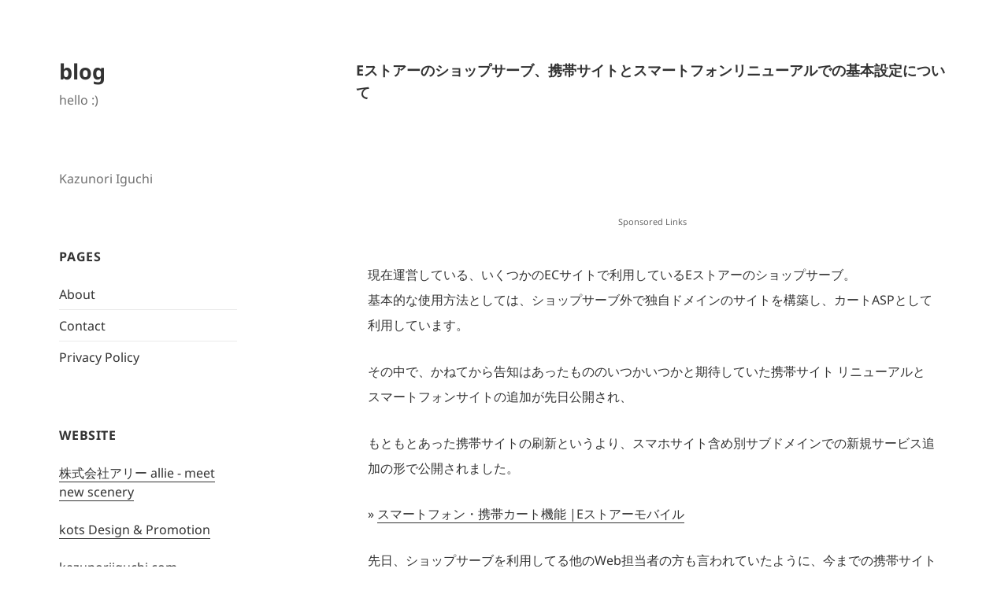

--- FILE ---
content_type: text/html; charset=UTF-8
request_url: http://kazunoriiguchi.com/blog/ec/5143/
body_size: 19154
content:
<!DOCTYPE html>
<html lang="ja" class="no-js">
<head>
<!-- Google Tag Manager -->
<script>(function(w,d,s,l,i){w[l]=w[l]||[];w[l].push({'gtm.start':
new Date().getTime(),event:'gtm.js'});var f=d.getElementsByTagName(s)[0],
j=d.createElement(s),dl=l!='dataLayer'?'&l='+l:'';j.async=true;j.src=
'https://www.googletagmanager.com/gtm.js?id='+i+dl;f.parentNode.insertBefore(j,f);
})(window,document,'script','dataLayer','GTM-NDS7N42');</script>
<!-- End Google Tag Manager -->
<meta charset="UTF-8">
<meta name="viewport" content="width=device-width, initial-scale=1.0, maximum-scale=1.0, minimum-scale=1.0, user-scalable=0">
<meta name="apple-mobile-web-app-status-bar-style" content="black-translucent">
<meta name="format-detection" content="telephone=no">
<meta name="theme-color" content="#ffffff">
<meta name="referrer" content="unsafe-url">
<meta name="author" content="Kazunori Iguchi">
<!--description-->
<meta name="description" content="現在運営している、いくつかのECサイトで利用しているEストアーのショップサーブ。基本的な使用方法としては、ショップサーブ外で独自ドメインのサイトを構築し、カートASPとして利用しています。その中で、か...">
<!--/description-->
<meta property="og:title" content="Eストアーのショップサーブ、携帯サイトとスマートフォンリニューアルでの基本設定について - blog">
<meta property="og:locale" content="ja_JP">
<meta property="og:site_name" content="blog">
<meta property="article:published_time" content="2011/07/24 10:15:55">
<meta property="article:modified_time" content="2011/07/24 10:15:55">
<meta property="og:url" content="http://kazunoriiguchi.com/blog/ec/5143/">
<meta property="og:type" content="article">
<!--property="og:description"-->
<meta property="og:description" content="現在運営している、いくつかのECサイトで利用しているEストアーのショップサーブ。基本的な使用方法としては、ショップサーブ外で独自ドメインのサイトを構築し、カートASPとして利用しています。その中で、か...">
<!--/property="og:description"-->
<!--property="og:image"-->
<meta itemprop="image" property="og:image" content="https://kazunoriiguchi.com/lib/img/common/ogimg.png">
<!--/property="og:image"-->
<meta name="msapplication-TileImage" content="http://kazunoriiguchi.com/blog/wp-content/themes/twentyfifteen/lib/img/common/icon/msapplication-144x144.png">
<meta name="msapplication-TileColor" content="#ffffff">
<meta itemprop="name" content="Eストアーのショップサーブ、携帯サイトとスマートフォンリニューアルでの基本設定について - blog">
<meta property="fb:admins" content="1116051373">
<meta property="fb:app_id" content="253530234699784">
<meta property="fb:page_id" content="264320916965512">
<meta property="article:author" content="https://www.facebook.com/kazunoriiguchi">
<!-- twitter:card -->
<meta name="twitter:card" content="summary">
<meta name="twitter:site" content="@kazunoriiguchi">
<meta name="twitter:creator" content="@kazunoriiguchi">
<!--twitter:url-->
<meta name="twitter:url" content="http://kazunoriiguchi.com/blog/ec/5143/">
<!--/twitter:url-->
<meta name="twitter:title" content="Eストアーのショップサーブ、携帯サイトとスマートフォンリニューアルでの基本設定について &#8211; blog">
<!--twitter:description-->
<meta name="twitter:description" content="現在運営している、いくつかのECサイトで利用しているEストアーのショップサーブ。基本的な使用方法としては、ショップサーブ外で独自ドメインのサイトを構築し、カートASPとして利用しています。その中で、か...">
<!--/twitter:description-->
<!--twitter:image-->
<meta name="twitter:image" content="https://kazunoriiguchi.com/lib/img/common/ogimg.png">
<!--/twitter:image-->
<script src="https://platform.twitter.com/anywhere.js?id=pu07mBkNDfIjQ3bujvw&amp;v=1" type="text/javascript"></script>
<!-- /twitter:card -->
<!-- canonical -->
<link rel="canonical" href="http://kazunoriiguchi.com/blog/ec/5143/">
<!-- /canonical -->
<link rel="author" href="https://plus.google.com/108273892771802401848">
<link rel="me" type="text/html" href="https://www.google.com/profiles/kazunoriiguchi">
<link rel="mixi-check-image" href="https://kazunoriiguchi.com/lib/img/common/ogimg.png">
<link rel="profile" href="https://gmpg.org/xfn/11">
<link rel="pingback" href="http://kazunoriiguchi.com/blog/xmlrpc.php">
<!--[if lt IE 9]>
<script src="http://kazunoriiguchi.com/blog/wp-content/themes/twentyfifteen/js/html5.js"></script>
<![endif]-->
<link href="https://fonts.googleapis.com/icon?family=Material+Icons" rel="stylesheet">

<script>
(function(html){html.className = html.className.replace(/\bno-js\b/,'js')})(document.documentElement);
//# sourceURL=twentyfifteen_javascript_detection
</script>
<title>Eストアーのショップサーブ、携帯サイトとスマートフォンリニューアルでの基本設定について &#8211; blog</title>
<meta name='robots' content='max-image-preview:large' />
	<style>img:is([sizes="auto" i], [sizes^="auto," i]) { contain-intrinsic-size: 3000px 1500px }</style>
	<link rel='dns-prefetch' href='//ajax.googleapis.com' />
<link rel='dns-prefetch' href='//secure.gravatar.com' />
<link rel='dns-prefetch' href='//stats.wp.com' />
<link rel='dns-prefetch' href='//www.googletagmanager.com' />
<link rel="alternate" type="application/rss+xml" title="blog &raquo; フィード" href="http://kazunoriiguchi.com/blog/feed/" />
<link rel="alternate" type="application/rss+xml" title="blog &raquo; コメントフィード" href="http://kazunoriiguchi.com/blog/comments/feed/" />
<link rel="alternate" type="application/rss+xml" title="blog &raquo; Eストアーのショップサーブ、携帯サイトとスマートフォンリニューアルでの基本設定について のコメントのフィード" href="http://kazunoriiguchi.com/blog/ec/5143/feed/" />
<script>
window._wpemojiSettings = {"baseUrl":"https:\/\/s.w.org\/images\/core\/emoji\/16.0.1\/72x72\/","ext":".png","svgUrl":"https:\/\/s.w.org\/images\/core\/emoji\/16.0.1\/svg\/","svgExt":".svg","source":{"concatemoji":"http:\/\/kazunoriiguchi.com\/blog\/wp-includes\/js\/wp-emoji-release.min.js?ver=6.8.3"}};
/*! This file is auto-generated */
!function(s,n){var o,i,e;function c(e){try{var t={supportTests:e,timestamp:(new Date).valueOf()};sessionStorage.setItem(o,JSON.stringify(t))}catch(e){}}function p(e,t,n){e.clearRect(0,0,e.canvas.width,e.canvas.height),e.fillText(t,0,0);var t=new Uint32Array(e.getImageData(0,0,e.canvas.width,e.canvas.height).data),a=(e.clearRect(0,0,e.canvas.width,e.canvas.height),e.fillText(n,0,0),new Uint32Array(e.getImageData(0,0,e.canvas.width,e.canvas.height).data));return t.every(function(e,t){return e===a[t]})}function u(e,t){e.clearRect(0,0,e.canvas.width,e.canvas.height),e.fillText(t,0,0);for(var n=e.getImageData(16,16,1,1),a=0;a<n.data.length;a++)if(0!==n.data[a])return!1;return!0}function f(e,t,n,a){switch(t){case"flag":return n(e,"\ud83c\udff3\ufe0f\u200d\u26a7\ufe0f","\ud83c\udff3\ufe0f\u200b\u26a7\ufe0f")?!1:!n(e,"\ud83c\udde8\ud83c\uddf6","\ud83c\udde8\u200b\ud83c\uddf6")&&!n(e,"\ud83c\udff4\udb40\udc67\udb40\udc62\udb40\udc65\udb40\udc6e\udb40\udc67\udb40\udc7f","\ud83c\udff4\u200b\udb40\udc67\u200b\udb40\udc62\u200b\udb40\udc65\u200b\udb40\udc6e\u200b\udb40\udc67\u200b\udb40\udc7f");case"emoji":return!a(e,"\ud83e\udedf")}return!1}function g(e,t,n,a){var r="undefined"!=typeof WorkerGlobalScope&&self instanceof WorkerGlobalScope?new OffscreenCanvas(300,150):s.createElement("canvas"),o=r.getContext("2d",{willReadFrequently:!0}),i=(o.textBaseline="top",o.font="600 32px Arial",{});return e.forEach(function(e){i[e]=t(o,e,n,a)}),i}function t(e){var t=s.createElement("script");t.src=e,t.defer=!0,s.head.appendChild(t)}"undefined"!=typeof Promise&&(o="wpEmojiSettingsSupports",i=["flag","emoji"],n.supports={everything:!0,everythingExceptFlag:!0},e=new Promise(function(e){s.addEventListener("DOMContentLoaded",e,{once:!0})}),new Promise(function(t){var n=function(){try{var e=JSON.parse(sessionStorage.getItem(o));if("object"==typeof e&&"number"==typeof e.timestamp&&(new Date).valueOf()<e.timestamp+604800&&"object"==typeof e.supportTests)return e.supportTests}catch(e){}return null}();if(!n){if("undefined"!=typeof Worker&&"undefined"!=typeof OffscreenCanvas&&"undefined"!=typeof URL&&URL.createObjectURL&&"undefined"!=typeof Blob)try{var e="postMessage("+g.toString()+"("+[JSON.stringify(i),f.toString(),p.toString(),u.toString()].join(",")+"));",a=new Blob([e],{type:"text/javascript"}),r=new Worker(URL.createObjectURL(a),{name:"wpTestEmojiSupports"});return void(r.onmessage=function(e){c(n=e.data),r.terminate(),t(n)})}catch(e){}c(n=g(i,f,p,u))}t(n)}).then(function(e){for(var t in e)n.supports[t]=e[t],n.supports.everything=n.supports.everything&&n.supports[t],"flag"!==t&&(n.supports.everythingExceptFlag=n.supports.everythingExceptFlag&&n.supports[t]);n.supports.everythingExceptFlag=n.supports.everythingExceptFlag&&!n.supports.flag,n.DOMReady=!1,n.readyCallback=function(){n.DOMReady=!0}}).then(function(){return e}).then(function(){var e;n.supports.everything||(n.readyCallback(),(e=n.source||{}).concatemoji?t(e.concatemoji):e.wpemoji&&e.twemoji&&(t(e.twemoji),t(e.wpemoji)))}))}((window,document),window._wpemojiSettings);
</script>
<link rel='stylesheet' id='twentyfifteen-jetpack-css' href='http://kazunoriiguchi.com/blog/wp-content/plugins/jetpack/modules/theme-tools/compat/twentyfifteen.css?ver=15.4' media='all' />
<style id='wp-emoji-styles-inline-css'>

	img.wp-smiley, img.emoji {
		display: inline !important;
		border: none !important;
		box-shadow: none !important;
		height: 1em !important;
		width: 1em !important;
		margin: 0 0.07em !important;
		vertical-align: -0.1em !important;
		background: none !important;
		padding: 0 !important;
	}
</style>
<link rel='stylesheet' id='wp-block-library-css' href='http://kazunoriiguchi.com/blog/wp-includes/css/dist/block-library/style.min.css?ver=6.8.3' media='all' />
<style id='wp-block-library-theme-inline-css'>
.wp-block-audio :where(figcaption){color:#555;font-size:13px;text-align:center}.is-dark-theme .wp-block-audio :where(figcaption){color:#ffffffa6}.wp-block-audio{margin:0 0 1em}.wp-block-code{border:1px solid #ccc;border-radius:4px;font-family:Menlo,Consolas,monaco,monospace;padding:.8em 1em}.wp-block-embed :where(figcaption){color:#555;font-size:13px;text-align:center}.is-dark-theme .wp-block-embed :where(figcaption){color:#ffffffa6}.wp-block-embed{margin:0 0 1em}.blocks-gallery-caption{color:#555;font-size:13px;text-align:center}.is-dark-theme .blocks-gallery-caption{color:#ffffffa6}:root :where(.wp-block-image figcaption){color:#555;font-size:13px;text-align:center}.is-dark-theme :root :where(.wp-block-image figcaption){color:#ffffffa6}.wp-block-image{margin:0 0 1em}.wp-block-pullquote{border-bottom:4px solid;border-top:4px solid;color:currentColor;margin-bottom:1.75em}.wp-block-pullquote cite,.wp-block-pullquote footer,.wp-block-pullquote__citation{color:currentColor;font-size:.8125em;font-style:normal;text-transform:uppercase}.wp-block-quote{border-left:.25em solid;margin:0 0 1.75em;padding-left:1em}.wp-block-quote cite,.wp-block-quote footer{color:currentColor;font-size:.8125em;font-style:normal;position:relative}.wp-block-quote:where(.has-text-align-right){border-left:none;border-right:.25em solid;padding-left:0;padding-right:1em}.wp-block-quote:where(.has-text-align-center){border:none;padding-left:0}.wp-block-quote.is-large,.wp-block-quote.is-style-large,.wp-block-quote:where(.is-style-plain){border:none}.wp-block-search .wp-block-search__label{font-weight:700}.wp-block-search__button{border:1px solid #ccc;padding:.375em .625em}:where(.wp-block-group.has-background){padding:1.25em 2.375em}.wp-block-separator.has-css-opacity{opacity:.4}.wp-block-separator{border:none;border-bottom:2px solid;margin-left:auto;margin-right:auto}.wp-block-separator.has-alpha-channel-opacity{opacity:1}.wp-block-separator:not(.is-style-wide):not(.is-style-dots){width:100px}.wp-block-separator.has-background:not(.is-style-dots){border-bottom:none;height:1px}.wp-block-separator.has-background:not(.is-style-wide):not(.is-style-dots){height:2px}.wp-block-table{margin:0 0 1em}.wp-block-table td,.wp-block-table th{word-break:normal}.wp-block-table :where(figcaption){color:#555;font-size:13px;text-align:center}.is-dark-theme .wp-block-table :where(figcaption){color:#ffffffa6}.wp-block-video :where(figcaption){color:#555;font-size:13px;text-align:center}.is-dark-theme .wp-block-video :where(figcaption){color:#ffffffa6}.wp-block-video{margin:0 0 1em}:root :where(.wp-block-template-part.has-background){margin-bottom:0;margin-top:0;padding:1.25em 2.375em}
</style>
<style id='classic-theme-styles-inline-css'>
/*! This file is auto-generated */
.wp-block-button__link{color:#fff;background-color:#32373c;border-radius:9999px;box-shadow:none;text-decoration:none;padding:calc(.667em + 2px) calc(1.333em + 2px);font-size:1.125em}.wp-block-file__button{background:#32373c;color:#fff;text-decoration:none}
</style>
<link rel='stylesheet' id='mediaelement-css' href='http://kazunoriiguchi.com/blog/wp-includes/js/mediaelement/mediaelementplayer-legacy.min.css?ver=4.2.17' media='all' />
<link rel='stylesheet' id='wp-mediaelement-css' href='http://kazunoriiguchi.com/blog/wp-includes/js/mediaelement/wp-mediaelement.min.css?ver=6.8.3' media='all' />
<style id='jetpack-sharing-buttons-style-inline-css'>
.jetpack-sharing-buttons__services-list{display:flex;flex-direction:row;flex-wrap:wrap;gap:0;list-style-type:none;margin:5px;padding:0}.jetpack-sharing-buttons__services-list.has-small-icon-size{font-size:12px}.jetpack-sharing-buttons__services-list.has-normal-icon-size{font-size:16px}.jetpack-sharing-buttons__services-list.has-large-icon-size{font-size:24px}.jetpack-sharing-buttons__services-list.has-huge-icon-size{font-size:36px}@media print{.jetpack-sharing-buttons__services-list{display:none!important}}.editor-styles-wrapper .wp-block-jetpack-sharing-buttons{gap:0;padding-inline-start:0}ul.jetpack-sharing-buttons__services-list.has-background{padding:1.25em 2.375em}
</style>
<style id='global-styles-inline-css'>
:root{--wp--preset--aspect-ratio--square: 1;--wp--preset--aspect-ratio--4-3: 4/3;--wp--preset--aspect-ratio--3-4: 3/4;--wp--preset--aspect-ratio--3-2: 3/2;--wp--preset--aspect-ratio--2-3: 2/3;--wp--preset--aspect-ratio--16-9: 16/9;--wp--preset--aspect-ratio--9-16: 9/16;--wp--preset--color--black: #000000;--wp--preset--color--cyan-bluish-gray: #abb8c3;--wp--preset--color--white: #fff;--wp--preset--color--pale-pink: #f78da7;--wp--preset--color--vivid-red: #cf2e2e;--wp--preset--color--luminous-vivid-orange: #ff6900;--wp--preset--color--luminous-vivid-amber: #fcb900;--wp--preset--color--light-green-cyan: #7bdcb5;--wp--preset--color--vivid-green-cyan: #00d084;--wp--preset--color--pale-cyan-blue: #8ed1fc;--wp--preset--color--vivid-cyan-blue: #0693e3;--wp--preset--color--vivid-purple: #9b51e0;--wp--preset--color--dark-gray: #111;--wp--preset--color--light-gray: #f1f1f1;--wp--preset--color--yellow: #f4ca16;--wp--preset--color--dark-brown: #352712;--wp--preset--color--medium-pink: #e53b51;--wp--preset--color--light-pink: #ffe5d1;--wp--preset--color--dark-purple: #2e2256;--wp--preset--color--purple: #674970;--wp--preset--color--blue-gray: #22313f;--wp--preset--color--bright-blue: #55c3dc;--wp--preset--color--light-blue: #e9f2f9;--wp--preset--gradient--vivid-cyan-blue-to-vivid-purple: linear-gradient(135deg,rgba(6,147,227,1) 0%,rgb(155,81,224) 100%);--wp--preset--gradient--light-green-cyan-to-vivid-green-cyan: linear-gradient(135deg,rgb(122,220,180) 0%,rgb(0,208,130) 100%);--wp--preset--gradient--luminous-vivid-amber-to-luminous-vivid-orange: linear-gradient(135deg,rgba(252,185,0,1) 0%,rgba(255,105,0,1) 100%);--wp--preset--gradient--luminous-vivid-orange-to-vivid-red: linear-gradient(135deg,rgba(255,105,0,1) 0%,rgb(207,46,46) 100%);--wp--preset--gradient--very-light-gray-to-cyan-bluish-gray: linear-gradient(135deg,rgb(238,238,238) 0%,rgb(169,184,195) 100%);--wp--preset--gradient--cool-to-warm-spectrum: linear-gradient(135deg,rgb(74,234,220) 0%,rgb(151,120,209) 20%,rgb(207,42,186) 40%,rgb(238,44,130) 60%,rgb(251,105,98) 80%,rgb(254,248,76) 100%);--wp--preset--gradient--blush-light-purple: linear-gradient(135deg,rgb(255,206,236) 0%,rgb(152,150,240) 100%);--wp--preset--gradient--blush-bordeaux: linear-gradient(135deg,rgb(254,205,165) 0%,rgb(254,45,45) 50%,rgb(107,0,62) 100%);--wp--preset--gradient--luminous-dusk: linear-gradient(135deg,rgb(255,203,112) 0%,rgb(199,81,192) 50%,rgb(65,88,208) 100%);--wp--preset--gradient--pale-ocean: linear-gradient(135deg,rgb(255,245,203) 0%,rgb(182,227,212) 50%,rgb(51,167,181) 100%);--wp--preset--gradient--electric-grass: linear-gradient(135deg,rgb(202,248,128) 0%,rgb(113,206,126) 100%);--wp--preset--gradient--midnight: linear-gradient(135deg,rgb(2,3,129) 0%,rgb(40,116,252) 100%);--wp--preset--gradient--dark-gray-gradient-gradient: linear-gradient(90deg, rgba(17,17,17,1) 0%, rgba(42,42,42,1) 100%);--wp--preset--gradient--light-gray-gradient: linear-gradient(90deg, rgba(241,241,241,1) 0%, rgba(215,215,215,1) 100%);--wp--preset--gradient--white-gradient: linear-gradient(90deg, rgba(255,255,255,1) 0%, rgba(230,230,230,1) 100%);--wp--preset--gradient--yellow-gradient: linear-gradient(90deg, rgba(244,202,22,1) 0%, rgba(205,168,10,1) 100%);--wp--preset--gradient--dark-brown-gradient: linear-gradient(90deg, rgba(53,39,18,1) 0%, rgba(91,67,31,1) 100%);--wp--preset--gradient--medium-pink-gradient: linear-gradient(90deg, rgba(229,59,81,1) 0%, rgba(209,28,51,1) 100%);--wp--preset--gradient--light-pink-gradient: linear-gradient(90deg, rgba(255,229,209,1) 0%, rgba(255,200,158,1) 100%);--wp--preset--gradient--dark-purple-gradient: linear-gradient(90deg, rgba(46,34,86,1) 0%, rgba(66,48,123,1) 100%);--wp--preset--gradient--purple-gradient: linear-gradient(90deg, rgba(103,73,112,1) 0%, rgba(131,93,143,1) 100%);--wp--preset--gradient--blue-gray-gradient: linear-gradient(90deg, rgba(34,49,63,1) 0%, rgba(52,75,96,1) 100%);--wp--preset--gradient--bright-blue-gradient: linear-gradient(90deg, rgba(85,195,220,1) 0%, rgba(43,180,211,1) 100%);--wp--preset--gradient--light-blue-gradient: linear-gradient(90deg, rgba(233,242,249,1) 0%, rgba(193,218,238,1) 100%);--wp--preset--font-size--small: 13px;--wp--preset--font-size--medium: 20px;--wp--preset--font-size--large: 36px;--wp--preset--font-size--x-large: 42px;--wp--preset--spacing--20: 0.44rem;--wp--preset--spacing--30: 0.67rem;--wp--preset--spacing--40: 1rem;--wp--preset--spacing--50: 1.5rem;--wp--preset--spacing--60: 2.25rem;--wp--preset--spacing--70: 3.38rem;--wp--preset--spacing--80: 5.06rem;--wp--preset--shadow--natural: 6px 6px 9px rgba(0, 0, 0, 0.2);--wp--preset--shadow--deep: 12px 12px 50px rgba(0, 0, 0, 0.4);--wp--preset--shadow--sharp: 6px 6px 0px rgba(0, 0, 0, 0.2);--wp--preset--shadow--outlined: 6px 6px 0px -3px rgba(255, 255, 255, 1), 6px 6px rgba(0, 0, 0, 1);--wp--preset--shadow--crisp: 6px 6px 0px rgba(0, 0, 0, 1);}:where(.is-layout-flex){gap: 0.5em;}:where(.is-layout-grid){gap: 0.5em;}body .is-layout-flex{display: flex;}.is-layout-flex{flex-wrap: wrap;align-items: center;}.is-layout-flex > :is(*, div){margin: 0;}body .is-layout-grid{display: grid;}.is-layout-grid > :is(*, div){margin: 0;}:where(.wp-block-columns.is-layout-flex){gap: 2em;}:where(.wp-block-columns.is-layout-grid){gap: 2em;}:where(.wp-block-post-template.is-layout-flex){gap: 1.25em;}:where(.wp-block-post-template.is-layout-grid){gap: 1.25em;}.has-black-color{color: var(--wp--preset--color--black) !important;}.has-cyan-bluish-gray-color{color: var(--wp--preset--color--cyan-bluish-gray) !important;}.has-white-color{color: var(--wp--preset--color--white) !important;}.has-pale-pink-color{color: var(--wp--preset--color--pale-pink) !important;}.has-vivid-red-color{color: var(--wp--preset--color--vivid-red) !important;}.has-luminous-vivid-orange-color{color: var(--wp--preset--color--luminous-vivid-orange) !important;}.has-luminous-vivid-amber-color{color: var(--wp--preset--color--luminous-vivid-amber) !important;}.has-light-green-cyan-color{color: var(--wp--preset--color--light-green-cyan) !important;}.has-vivid-green-cyan-color{color: var(--wp--preset--color--vivid-green-cyan) !important;}.has-pale-cyan-blue-color{color: var(--wp--preset--color--pale-cyan-blue) !important;}.has-vivid-cyan-blue-color{color: var(--wp--preset--color--vivid-cyan-blue) !important;}.has-vivid-purple-color{color: var(--wp--preset--color--vivid-purple) !important;}.has-black-background-color{background-color: var(--wp--preset--color--black) !important;}.has-cyan-bluish-gray-background-color{background-color: var(--wp--preset--color--cyan-bluish-gray) !important;}.has-white-background-color{background-color: var(--wp--preset--color--white) !important;}.has-pale-pink-background-color{background-color: var(--wp--preset--color--pale-pink) !important;}.has-vivid-red-background-color{background-color: var(--wp--preset--color--vivid-red) !important;}.has-luminous-vivid-orange-background-color{background-color: var(--wp--preset--color--luminous-vivid-orange) !important;}.has-luminous-vivid-amber-background-color{background-color: var(--wp--preset--color--luminous-vivid-amber) !important;}.has-light-green-cyan-background-color{background-color: var(--wp--preset--color--light-green-cyan) !important;}.has-vivid-green-cyan-background-color{background-color: var(--wp--preset--color--vivid-green-cyan) !important;}.has-pale-cyan-blue-background-color{background-color: var(--wp--preset--color--pale-cyan-blue) !important;}.has-vivid-cyan-blue-background-color{background-color: var(--wp--preset--color--vivid-cyan-blue) !important;}.has-vivid-purple-background-color{background-color: var(--wp--preset--color--vivid-purple) !important;}.has-black-border-color{border-color: var(--wp--preset--color--black) !important;}.has-cyan-bluish-gray-border-color{border-color: var(--wp--preset--color--cyan-bluish-gray) !important;}.has-white-border-color{border-color: var(--wp--preset--color--white) !important;}.has-pale-pink-border-color{border-color: var(--wp--preset--color--pale-pink) !important;}.has-vivid-red-border-color{border-color: var(--wp--preset--color--vivid-red) !important;}.has-luminous-vivid-orange-border-color{border-color: var(--wp--preset--color--luminous-vivid-orange) !important;}.has-luminous-vivid-amber-border-color{border-color: var(--wp--preset--color--luminous-vivid-amber) !important;}.has-light-green-cyan-border-color{border-color: var(--wp--preset--color--light-green-cyan) !important;}.has-vivid-green-cyan-border-color{border-color: var(--wp--preset--color--vivid-green-cyan) !important;}.has-pale-cyan-blue-border-color{border-color: var(--wp--preset--color--pale-cyan-blue) !important;}.has-vivid-cyan-blue-border-color{border-color: var(--wp--preset--color--vivid-cyan-blue) !important;}.has-vivid-purple-border-color{border-color: var(--wp--preset--color--vivid-purple) !important;}.has-vivid-cyan-blue-to-vivid-purple-gradient-background{background: var(--wp--preset--gradient--vivid-cyan-blue-to-vivid-purple) !important;}.has-light-green-cyan-to-vivid-green-cyan-gradient-background{background: var(--wp--preset--gradient--light-green-cyan-to-vivid-green-cyan) !important;}.has-luminous-vivid-amber-to-luminous-vivid-orange-gradient-background{background: var(--wp--preset--gradient--luminous-vivid-amber-to-luminous-vivid-orange) !important;}.has-luminous-vivid-orange-to-vivid-red-gradient-background{background: var(--wp--preset--gradient--luminous-vivid-orange-to-vivid-red) !important;}.has-very-light-gray-to-cyan-bluish-gray-gradient-background{background: var(--wp--preset--gradient--very-light-gray-to-cyan-bluish-gray) !important;}.has-cool-to-warm-spectrum-gradient-background{background: var(--wp--preset--gradient--cool-to-warm-spectrum) !important;}.has-blush-light-purple-gradient-background{background: var(--wp--preset--gradient--blush-light-purple) !important;}.has-blush-bordeaux-gradient-background{background: var(--wp--preset--gradient--blush-bordeaux) !important;}.has-luminous-dusk-gradient-background{background: var(--wp--preset--gradient--luminous-dusk) !important;}.has-pale-ocean-gradient-background{background: var(--wp--preset--gradient--pale-ocean) !important;}.has-electric-grass-gradient-background{background: var(--wp--preset--gradient--electric-grass) !important;}.has-midnight-gradient-background{background: var(--wp--preset--gradient--midnight) !important;}.has-small-font-size{font-size: var(--wp--preset--font-size--small) !important;}.has-medium-font-size{font-size: var(--wp--preset--font-size--medium) !important;}.has-large-font-size{font-size: var(--wp--preset--font-size--large) !important;}.has-x-large-font-size{font-size: var(--wp--preset--font-size--x-large) !important;}
:where(.wp-block-post-template.is-layout-flex){gap: 1.25em;}:where(.wp-block-post-template.is-layout-grid){gap: 1.25em;}
:where(.wp-block-columns.is-layout-flex){gap: 2em;}:where(.wp-block-columns.is-layout-grid){gap: 2em;}
:root :where(.wp-block-pullquote){font-size: 1.5em;line-height: 1.6;}
</style>
<link rel='stylesheet' id='parent-style-css' href='http://kazunoriiguchi.com/blog/wp-content/themes/twentyfifteen/style.css?ver=6.8.3' media='all' />
<link rel='stylesheet' id='twentyfifteen-fonts-css' href='http://kazunoriiguchi.com/blog/wp-content/themes/twentyfifteen/assets/fonts/noto-sans-plus-noto-serif-plus-inconsolata.css?ver=20230328' media='all' />
<link rel='stylesheet' id='genericons-css' href='http://kazunoriiguchi.com/blog/wp-content/plugins/jetpack/_inc/genericons/genericons/genericons.css?ver=3.1' media='all' />
<link rel='stylesheet' id='twentyfifteen-style-css' href='http://kazunoriiguchi.com/blog/wp-content/themes/kazunoriiguchiblog/style.css?ver=20251202' media='all' />
<link rel='stylesheet' id='twentyfifteen-block-style-css' href='http://kazunoriiguchi.com/blog/wp-content/themes/twentyfifteen/css/blocks.css?ver=20240715' media='all' />
<link rel='stylesheet' id='codecolorer-css' href='http://kazunoriiguchi.com/blog/wp-content/plugins/codecolorer/codecolorer.css?ver=0.10.1' media='screen' />
<script src="https://ajax.googleapis.com/ajax/libs/jquery/3.1.0/jquery.min.js?ver=3.1.0" id="jquery-js"></script>
<script id="twentyfifteen-script-js-extra">
var screenReaderText = {"expand":"<span class=\"screen-reader-text\">\u30b5\u30d6\u30e1\u30cb\u30e5\u30fc\u3092\u5c55\u958b<\/span>","collapse":"<span class=\"screen-reader-text\">\u30b5\u30d6\u30e1\u30cb\u30e5\u30fc\u3092\u9589\u3058\u308b<\/span>"};
</script>
<script src="http://kazunoriiguchi.com/blog/wp-content/themes/twentyfifteen/js/functions.js?ver=20250729" id="twentyfifteen-script-js" defer data-wp-strategy="defer"></script>
<link rel="https://api.w.org/" href="http://kazunoriiguchi.com/blog/wp-json/" /><link rel="alternate" title="JSON" type="application/json" href="http://kazunoriiguchi.com/blog/wp-json/wp/v2/posts/5143" /><link rel="EditURI" type="application/rsd+xml" title="RSD" href="http://kazunoriiguchi.com/blog/xmlrpc.php?rsd" />
<meta name="generator" content="WordPress 6.8.3" />
<link rel='shortlink' href='http://kazunoriiguchi.com/blog/?p=5143' />
<link rel="alternate" title="oEmbed (JSON)" type="application/json+oembed" href="http://kazunoriiguchi.com/blog/wp-json/oembed/1.0/embed?url=http%3A%2F%2Fkazunoriiguchi.com%2Fblog%2Fec%2F5143%2F" />
<link rel="alternate" title="oEmbed (XML)" type="text/xml+oembed" href="http://kazunoriiguchi.com/blog/wp-json/oembed/1.0/embed?url=http%3A%2F%2Fkazunoriiguchi.com%2Fblog%2Fec%2F5143%2F&#038;format=xml" />
<meta name="generator" content="Site Kit by Google 1.171.0" />	<style>img#wpstats{display:none}</style>
		<link rel="llms-sitemap" href="http://kazunoriiguchi.com/blog/llms.txt" />
<meta name="google-site-verification" content="j6VsOr5bKsDsfDT0RNUhVxdxSkJi9tMYrfwFOU39DCc">
<!-- Site Kit が追加した Google AdSense メタタグ -->
<meta name="google-adsense-platform-account" content="ca-host-pub-2644536267352236">
<meta name="google-adsense-platform-domain" content="sitekit.withgoogle.com">
<!-- Site Kit が追加した End Google AdSense メタタグ -->

<!-- BEGIN: WP Social Bookmarking Light HEAD --><script>
    (function (d, s, id) {
        var js, fjs = d.getElementsByTagName(s)[0];
        if (d.getElementById(id)) return;
        js = d.createElement(s);
        js.id = id;
        js.src = "//connect.facebook.net/ja_JP/sdk.js#xfbml=1&version=v2.7";
        fjs.parentNode.insertBefore(js, fjs);
    }(document, 'script', 'facebook-jssdk'));
</script>
<style type="text/css">.wp_social_bookmarking_light{
    border: 0 !important;
    padding: 10px 0 20px 0 !important;
    margin: 10% 0 1% !important;
}
.wp_social_bookmarking_light div{
    float: left !important;
    border: 0 !important;
    padding: 0 !important;
    margin: 0 5px 0px 0 !important;
    min-height: 30px !important;
    line-height: 18px !important;
    text-indent: 0 !important;
}
.wp_social_bookmarking_light img{
    border: 0 !important;
    padding: 0;
    margin: 0;
    vertical-align: top !important;
}
.wp_social_bookmarking_light_clear{
    clear: both !important;
}
#fb-root{
    display: none;
}
.wsbl_twitter{
    width: 100px;
}
.wsbl_facebook_like iframe{
    max-width: none !important;
}
.wsbl_pinterest a{
    border: 0px !important;
}
</style>
<!-- END: WP Social Bookmarking Light HEAD -->
<link rel="canonical" href="http://kazunoriiguchi.com/blog/ec/5143/" />

<script>
$(function() {
    var topBtn = $('.topBtn');
    topBtn.hide();
    //スクロールが400に達したらボタン表示
    $(window).scroll(function () {
        if ($(this).scrollTop() > 400) {
            topBtn.fadeIn();
        } else {
            topBtn.fadeOut();
        }
    });
    //スクロールしてトップ
    topBtn.click(function () {
        $('body, html').animate({
            scrollTop: 0
        }, 300);
        return false;
    });
});
</script>

<script type="application/ld+json">
{
  "@context": "https://schema.org",
  "@type": "Person",
    "address": {
    "@type": "PostalAddress",
    "addressLocality": [
        //"",
        "Naka-ku, Hamamatsu-shi"
        ],
    "addressRegion": [
        "Shizuoka"
        ]
    //"postalCode": "000-0000"
  },
  "name": "Kazunori Iguchi",
  "url": ["https://kazunoriiguchi.com/", "https://kots.jp/"],
  "alternateName": ["kazunori iguchi", "井口和記"],
  "email": "info@kazunoriiguchi.com",
  "image": "https://kazunoriiguchi.com/lib/img/common/kazunori_iguchi.jpg",
  "jobTitle": "Web Designer, Planner, Web Marketing",
  "affiliation": ["kots Design & Promotion"],
  "sameAs": [
        "https://kazunoriiguchi.com/",
        "https://kots.jp/",
        "https://plus.google.com/+KazunoriIguchi",
        "https://www.facebook.com/kazunoriiguchi",
        "https://twitter.com/kazunoriiguchi",
        "https://instagram.com/kazunoriiguchi",
        "https://www.linkedin.com/in/kazunoriiguchi",
        "https://www.youtube.com/user/kots0815",
        "https://kazunoriiguchi.tumblr.com"
  ]
}
</script>

<script type="application/ld+json">
{
    "@context": "https://schema.org",
    "@type": "BlogPosting",
    "publisher": {
        "@type": "Organization",
        "name": "blog",
        "logo": {
            "@type": "ImageObject",
            "url": "https://kazunoriiguchi.com/lib/img/common/shcema_logo600x60.jpg",
            "width": 600,
            "height": 60
        }
    },
    "author": "Kazunori Iguchi",
            "description": "現在運営している、いくつかのECサイトで利用しているEストアーのショップサーブ。基本的な使用方法としては、ショップサーブ外で独自ドメインのサイトを構築し、カート...",
            "name": "blog",
    "headline": "Eストアーのショップサーブ、携帯サイトとスマートフォンリニューアルでの基本設定について - blog",
    "datePublished": "2011/07/24 10:15:55",
    "dateModified": "2011/07/24 10:15:55",
            "articleBody": "現在運営している、いくつかのECサイトで利用しているEストアーのショップサーブ。基本的な使用方法としては、ショップサーブ外で独自ドメインのサイトを構築し、カート...",
            "image": "https://kazunoriiguchi.com/lib/img/common/ogimg.png",
    "mainEntityOfPage": "http://kazunoriiguchi.com/blog/ec/5143/"
}
</script>

<!-- Global site tag (gtag.js) - Google Analytics -->
<script async src="https://www.googletagmanager.com/gtag/js?id=UA-2969089-24"></script>
<script>
  window.dataLayer = window.dataLayer || [];
  function gtag(){dataLayer.push(arguments);}
  gtag('js', new Date());

  gtag('config', 'UA-2969089-24');
</script>

<!-- AdSense ページ単位の広告 -->
<script async src="//pagead2.googlesyndication.com/pagead/js/adsbygoogle.js"></script>
<script>
  (adsbygoogle = window.adsbygoogle || []).push({
    google_ad_client: "ca-pub-8628672267314790",
    enable_page_level_ads: true
  });
</script>
<!-- /AdSense ページ単位の広告 -->
<!--iTunes Auto Link-->
<script type='text/javascript'>var _merchantSettings=_merchantSettings || [];_merchantSettings.push(['AT', '1010l74P']);(function(){var autolink=document.createElement('script');autolink.type='text/javascript';autolink.async=true; autolink.src= ('https:' == document.location.protocol) ? 'https://autolinkmaker.itunes.apple.com/js/itunes_autolinkmaker.js' : 'https://autolinkmaker.itunes.apple.com/js/itunes_autolinkmaker.js';var s=document.getElementsByTagName('script')[0];s.parentNode.insertBefore(autolink, s);})();</script>
<!--/iTunes Auto Link-->
<!-- Facebook Pixel Code fbpixel -->
<script>
  !function(f,b,e,v,n,t,s)
  {if(f.fbq)return;n=f.fbq=function(){n.callMethod?
  n.callMethod.apply(n,arguments):n.queue.push(arguments)};
  if(!f._fbq)f._fbq=n;n.push=n;n.loaded=!0;n.version='2.0';
  n.queue=[];t=b.createElement(e);t.async=!0;
  t.src=v;s=b.getElementsByTagName(e)[0];
  s.parentNode.insertBefore(t,s)}(window, document,'script',
  'https://connect.facebook.net/en_US/fbevents.js');
  fbq('init', '163408654358273');
  fbq('track', 'PageView');
</script>
<noscript><img height="1" width="1" style="display:none"
  src="https://www.facebook.com/tr?id=163408654358273&ev=PageView&noscript=1"
/></noscript>
<!-- End Facebook Pixel Code -->
</head>

<body class="wp-singular post-template-default single single-post postid-5143 single-format-standard wp-embed-responsive wp-theme-twentyfifteen wp-child-theme-kazunoriiguchiblog">
<!-- Google Tag Manager (noscript) -->
<noscript><iframe src="https://www.googletagmanager.com/ns.html?id=GTM-NDS7N42"
height="0" width="0" style="display:none;visibility:hidden"></iframe></noscript>
<!-- End Google Tag Manager (noscript) -->

<div id="page" class="hfeed site">
<a class="skip-link screen-reader-text" href="#content">
コンテンツへスキップ</a>
<div id="sidebar" class="sidebar">
  <header id="masthead" class="site-header" role="banner">
    <div class="site-branding">
            <p class="site-title"><a href="http://kazunoriiguchi.com/blog/" rel="home">
        blog        </a></p>
            <p class="site-description">hello :)</p>
            <button class="secondary-toggle">
      ﻿メニューとウィジェット      </button>
    </div>
    <!-- .site-branding -->
  </header>
  <!-- .site-header -->

  	<div id="secondary" class="secondary">

		
		
					<div id="widget-area" class="widget-area" role="complementary">
				<aside id="text-3" class="widget widget_text">			<div class="textwidget"><p>Kazunori Iguchi</p></div>
		</aside><aside id="pages-2" class="widget widget_pages"><h2 class="widget-title">Pages</h2><nav aria-label="Pages">
			<ul>
				<li class="page_item page-item-2"><a href="http://kazunoriiguchi.com/blog/about/">About</a></li>
<li class="page_item page-item-19"><a href="http://kazunoriiguchi.com/blog/contact/">Contact</a></li>
<li class="page_item page-item-1064"><a href="http://kazunoriiguchi.com/blog/policy/">Privacy Policy</a></li>
			</ul>

			</nav></aside><aside id="text-2" class="widget widget_text"><h2 class="widget-title">WebSite</h2>			<div class="textwidget"><p><a href="https://allie.site/" title="株式会社アリー allie - meet new scenery" rel="external" target="_blank">株式会社アリー allie - meet new scenery</a></p>
<p><a href="https://kots.jp/" target="_blank" title="kots Design & Promotion" rel="me external" onclick="ga('send', 'event', 'click', 'sIdebar', 'link-kotsjp');">kots Design &amp; Promotion</a></p>
<p><a href="https://kazunoriiguchi.com/" target="_blank" title="kazunoriiguchi.com" rel="me" onclick="ga('send', 'event', 'click', 'sIdebar', 'link-kazunoriiguchicom');">kazunoriiguchi.com</a></p>
<p><a href="https://line.me/R/ti/p/%40lbj0761v" target="_blank" rel="external me" onclick="ga('send', 'event', 'click', 'sIdebar', 'link-line@');">LINE@</a></p></div>
		</aside><aside id="text-5" class="widget widget_text"><h2 class="widget-title">Blog</h2>			<div class="textwidget"><p><a href="https://allie.site/blog/" title="allie blog" rel="external" target="_blank">allie blog</a></p>
<p><a href="https://kots.jp/blog/" target="_blank" title="kots blog" rel="me external" onclick="ga('send', 'event', 'click', 'sIdebar', 'link-kotsjp_blog');">kots blog</a></p>
<p><a href="https://kazunoriiguchi.com/blog/" title="kazunoriiguchi.com / blog" rel="me" onclick="ga('send', 'event', 'click', 'sIdebar', 'link-kazunoriiguchicom_blog');">kazunoriiguchi.com / blog</a></p></div>
		</aside><aside id="search-3" class="widget widget_search"><form role="search" method="get" class="search-form" action="http://kazunoriiguchi.com/blog/">
				<label>
					<span class="screen-reader-text">検索:</span>
					<input type="search" class="search-field" placeholder="検索&hellip;" value="" name="s" />
				</label>
				<input type="submit" class="search-submit screen-reader-text" value="検索" />
			</form></aside><aside id="categories-3" class="widget widget_categories"><h2 class="widget-title">Category</h2><nav aria-label="Category">
			<ul>
					<li class="cat-item cat-item-611"><a href="http://kazunoriiguchi.com/blog/category/advertising/">Advertising</a>
</li>
	<li class="cat-item cat-item-65"><a href="http://kazunoriiguchi.com/blog/category/adwords/">AdWords</a>
</li>
	<li class="cat-item cat-item-439"><a href="http://kazunoriiguchi.com/blog/category/android/">Android</a>
</li>
	<li class="cat-item cat-item-58"><a href="http://kazunoriiguchi.com/blog/category/app/">App</a>
</li>
	<li class="cat-item cat-item-589"><a href="http://kazunoriiguchi.com/blog/category/apple/">Apple</a>
</li>
	<li class="cat-item cat-item-596"><a href="http://kazunoriiguchi.com/blog/category/beautician/">Beautician</a>
</li>
	<li class="cat-item cat-item-78"><a href="http://kazunoriiguchi.com/blog/category/bing/">Bing</a>
</li>
	<li class="cat-item cat-item-70"><a href="http://kazunoriiguchi.com/blog/category/blog/">Blog</a>
</li>
	<li class="cat-item cat-item-1"><a href="http://kazunoriiguchi.com/blog/category/common/">common</a>
</li>
	<li class="cat-item cat-item-41"><a href="http://kazunoriiguchi.com/blog/category/diary/">Diary</a>
</li>
	<li class="cat-item cat-item-54"><a href="http://kazunoriiguchi.com/blog/category/ec/">EC</a>
</li>
	<li class="cat-item cat-item-56"><a href="http://kazunoriiguchi.com/blog/category/google/">Google</a>
</li>
	<li class="cat-item cat-item-215"><a href="http://kazunoriiguchi.com/blog/category/google-analytics-google/">Google Analytics</a>
</li>
	<li class="cat-item cat-item-587"><a href="http://kazunoriiguchi.com/blog/category/hairstylist/">HairStylist</a>
</li>
	<li class="cat-item cat-item-582"><a href="http://kazunoriiguchi.com/blog/category/ios/">iOS</a>
</li>
	<li class="cat-item cat-item-547"><a href="http://kazunoriiguchi.com/blog/category/mac/">Mac</a>
</li>
	<li class="cat-item cat-item-271"><a href="http://kazunoriiguchi.com/blog/category/microdata/">Microdata</a>
</li>
	<li class="cat-item cat-item-62"><a href="http://kazunoriiguchi.com/blog/category/microsoft/">Microsoft</a>
</li>
	<li class="cat-item cat-item-88"><a href="http://kazunoriiguchi.com/blog/category/mobile/">Mobile</a>
</li>
	<li class="cat-item cat-item-345"><a href="http://kazunoriiguchi.com/blog/category/movabletype/">MovableType</a>
</li>
	<li class="cat-item cat-item-605"><a href="http://kazunoriiguchi.com/blog/category/salon/">salon</a>
</li>
	<li class="cat-item cat-item-180"><a href="http://kazunoriiguchi.com/blog/category/sem/">SEM</a>
</li>
	<li class="cat-item cat-item-598"><a href="http://kazunoriiguchi.com/blog/category/seo/">SEO</a>
</li>
	<li class="cat-item cat-item-600"><a href="http://kazunoriiguchi.com/blog/category/server/">Server</a>
<ul class='children'>
	<li class="cat-item cat-item-601"><a href="http://kazunoriiguchi.com/blog/category/server/database/">Database</a>
</li>
</ul>
</li>
	<li class="cat-item cat-item-51"><a href="http://kazunoriiguchi.com/blog/category/socialmedia/">Social Media</a>
</li>
	<li class="cat-item cat-item-209"><a href="http://kazunoriiguchi.com/blog/category/technology/">Technology</a>
</li>
	<li class="cat-item cat-item-75"><a href="http://kazunoriiguchi.com/blog/category/web-marketing/">Web Marketing</a>
</li>
	<li class="cat-item cat-item-223"><a href="http://kazunoriiguchi.com/blog/category/web-promotion/">Web Promotion</a>
</li>
	<li class="cat-item cat-item-50"><a href="http://kazunoriiguchi.com/blog/category/webdesign/">WebDesign</a>
</li>
	<li class="cat-item cat-item-46"><a href="http://kazunoriiguchi.com/blog/category/wordpress/">WordPress</a>
</li>
	<li class="cat-item cat-item-76"><a href="http://kazunoriiguchi.com/blog/category/yahoo/">Yahoo!</a>
</li>
	<li class="cat-item cat-item-114"><a href="http://kazunoriiguchi.com/blog/category/yahoo-promotionalads/">Yahoo!プロモーション広告</a>
</li>
	<li class="cat-item cat-item-83"><a href="http://kazunoriiguchi.com/blog/category/web-analysis/">アクセス解析</a>
</li>
	<li class="cat-item cat-item-45"><a href="http://kazunoriiguchi.com/blog/category/site-structured/">サイト構造化</a>
</li>
	<li class="cat-item cat-item-72"><a href="http://kazunoriiguchi.com/blog/category/ppc/">リスティング広告</a>
</li>
	<li class="cat-item cat-item-592"><a href="http://kazunoriiguchi.com/blog/category/cryptocurrency/">仮想通貨</a>
</li>
			</ul>

			</nav></aside>                
                
                <!-- Add Source Txt -->
                <aside id="" class="widget widget_text">
    <div style="text-align:center;"><a href="https://line.me/R/ti/p/%40lbj0761v" title="LINE@友だち追加数" target="_blank" rel="external me"><img style="height:36px;" height="36" border="0" alt="LINE@友だち追加数" src="http://kazunoriiguchi.com/blog/wp-content/themes/kazunoriiguchiblog/lib/img/common/icon_lineat.png"></a></div>
</aside>



<aside id="" class="widget widget_text">
<div class="textwidget">
   <div class="gSideAdWrap">
     <p class="adTxt">Sponsored Links</p>
       <div class="amaRAdWrap">
       <iframe src="https://rcm-fe.amazon-adsystem.com/e/cm?o=9&p=12&l=ur1&category=music&f=ifr&linkID=3b0c54397306199656b0583f9662239c&t=kotsjp-22&tracking_id=kotsjp-22" width="300" height="250" scrolling="no" border="0" marginwidth="0" style="border:none;" frameborder="0" sandbox="allow-scripts allow-same-origin allow-popups allow-top-navigation-by-user-activation"></iframe>
       </div>
       <!-- /.amaRAdWrap -->
    </div>
</aside>

                <!-- /Add Source Txt -->
                
                
			</div><!-- .widget-area -->
		
	</div><!-- .secondary -->

</div>
<!-- .sidebar -->

<div id="content" class="site-content">

	<div id="primary" class="content-area">
		<main id="main" class="site-main">

		
<article id="post-5143" class="post-5143 post type-post status-publish format-standard hentry category-ec category-web-analysis tag-e tag-google-analytics tag-399">
	
	<header class="entry-header">
		<h1 class="entry-title">Eストアーのショップサーブ、携帯サイトとスマートフォンリニューアルでの基本設定について</h1>	</header><!-- .entry-header -->
    
		<div class="pageIntheArticlesAd">
<script async src="//pagead2.googlesyndication.com/pagead/js/adsbygoogle.js"></script>
<!-- IntheArticlesBigBanner728x90-01 -->
<ins class="adsbygoogle"
     style="display:inline-block;width:728px;height:90px"
     data-ad-client="ca-pub-8628672267314790"
     data-ad-slot="2760981029"></ins>
<script>
(adsbygoogle = window.adsbygoogle || []).push({});
</script>
<p class="adTxt">Sponsored Links</p>
</div>
	
	<div class="entry-content">
		<p>現在運営している、いくつかのECサイトで利用しているEストアーのショップサーブ。<br />
基本的な使用方法としては、ショップサーブ外で独自ドメインのサイトを構築し、カートASPとして利用しています。</p>
<p>その中で、かねてから告知はあったもののいつかいつかと期待していた携帯サイト リニューアルとスマートフォンサイトの追加が先日公開され、</p>
<p>もともとあった携帯サイトの刷新というより、スマホサイト含め別サブドメインでの新規サービス追加の形で公開されました。</p>
<p>» <a class="popup" title="スマートフォン・携帯カート機能 |Eストアーモバイル" href="https://shopserve.jp/system/system17.html?page=a" rel="external">スマートフォン・携帯カート機能 |Eストアーモバイル</a></p>
<p>先日、ショップサーブを利用してる他のWeb担当者の方も言われていたように、今までの携帯サイトはお世辞抜きにちょっとキビシイ…。</p>
<p>上記の通りの利用がメインのため、正しく言えば携帯サイトとスマホサイトへのカートリニューアルが心待ちにしていた機能です。</p>
<p>基本的な設定を行ってみて、先日始めてEストアーさんにお邪魔する機会もあり、<br />
もしかしてなにかしらの参考までにと思い、まとめておきました。</p>
<p>実際の管理画面については、現状では分かりませんが以前利用していたことを照らし合わせると、<br />
DeNA ビッダーズさんの管理画面のような印象。</p>
<p>それに今風な感じでドラッグアンドドロップでのコンテンツ入れ替えなど、個人的には非常に使いやすい感じです。</p>
<h3 class="bb">カート内遷移</h3>
<p>会員ログインを行っていないとき</p>
<h4 class="b">スマホサイトのカート遷移 cart0.shopserve.jp</h4>
<ol>
<li>カートに入れるクリック後/smp_cart.php<br />
「会員ページ」または「会員登録せずに購入」に分かれる</li>
<li>カート画面「ログイン（既存会員用）」ボタンクリック後 購入者情報入力ページ/smp_regi.php<br />
「この住所へ送る」または「別の住所に送る」に分かれる</li>
<li>「この住所へ送る」クリック後 お支払い方法選択ページ（お支払方法、ラッピング、お届け指定、通信欄）/smp_regi.php</li>
<li>お支払い方法選択「次へ」クリック後 「ポイント利用」ページ/smp_regi.php</li>
<li>ポイント利用ページ「確認画面へ」クリック後 注文内容確認ページ/smp_regi.php</li>
<li>注文内容確認画面「注文する」クリック後 注文完了ページCVページ/smp_order.php<br />
GoogleAnalytics, AdWords, Y!リスティング 購入CVページ</li>
<li>注文完了ページ「会員登録する」（会員ID、パスワード、規約チェック入力後） 登録完了ページ/smp_regist.php<br />
購入時非会員だった場合</li>
</ol>
<h4 class="b">携帯サイトのカート遷移 cart0.shopserve.jp</h4>
<ol>
<li>お買い物かごへ入れるボタンクリック後/mbp_cart.php<br />
「会員ページ」または「会員登録せずに購入」に分かれる</li>
<li>「会員登録せずに購入」クリック後（購入者情報入力ページ）/mbp_regi.php<br />
「この住所へ送る」または「別の住所へ送る」に分かれる</li>
<li>「この住所へ送る」をクリック後（お支払方法、ラッピング、お届け指定、通信欄、メール受け取り確認ページ）/mbp_regi.php</li>
<li>「次へ」をクリック後（注文内容確認ページ）/mbp_regi.php</li>
<li>「注文する」ボタンクリック後（注文完了ページ）/mbp_order.php<br />
GoogleAnalytics, AdWords, Y!リスティング 購入CVページ</li>
<li>上記注文完了ページにてIDパスを入力し、「会員登録する」をクリック後（登録完了）/mbp_regist.php</li>
</ol>
<h3 class="bb">ちょっといい感じなところ</h3>
<ul>
<li>基本、HTML5 で製作されている</li>
<li>CSSの読み込み、書き換えが可能</li>
<li>HTMLタグの利用が基本仕様に取り込まれている</li>
<li>外部JavaScript も一応OK（基本ムリヤリ）</li>
<li>独自ドメインへカートからの戻りがデフォルトで可能に</li>
<li>各テンプレート内で部分的な変更が可能</li>
</ul>
<h3 class="bb">個人的に教えてもらったこと</h3>
<p>Android タブレットの転送について<br />
設定を行っていると、iPhone、Android とかのスマホからのアクセスは当該サイトへ転送されますが、Android タブレットからのアクセスについてはPCサイトへ転送されず、スマホサイトへ転送されてしまうということ。<br />
たぶん、そうそうに対応してもらえそうですが。</p>
<h3 class="bb">【AdWords, Yahoo!リスティングのコンバージョンタグの挿入場所】</h3>
<p>携帯カートはPCカートとは違い既存では正式な挿入箇所がなく、もともとの携帯サイトではちょっとムリヤリテンプレートをFTPダウンロードして入れてましたが、<br />
リニューアル後ではそうそうムリヤリでなく、下記の場所へ書いています。<br />
一応、その後の経過を見ているとCVの取得はできており、戻りなど心配ですけど、前よりは… といった感じではないでしょうか。</p>
<dl>
<dt>携帯サイト</dt>
<dd>ページ編集 レジ：注文完了 メッセージ箇所<br />「HTMLソース編集」に記述。購入コンバージョン取得用です。</dd>
<dt>スマートフォンサイト</dt>
<dd>専用設置箇所有り。各種設定→ コンバージョンタグ設定</dd>
</dl>
<p>念のためその他のおすすめ挿入箇所がないか確認したところ、致し方ないですけど、今のところグレーな回答といった感じです。</p>
<h3 class="bb">追加・修正して基本的な箇所</h3>
<ul>
<li>Android タブレットのUA設定</li>
<li>Google Analytics の非同期タグへの変更</li>
<li>AdWords, Yahoo!リスティングのコンバージョンタグの挿入</li>
<li>ヘッダー（head）への追記</li>
<li>スマホ用サイトで実際の倍以上の元画像でも、画像の書き出しがちょっと荒いこと（速度重視ならアレですけど）</li>
</ul>
<p>変な質問をしてアレでしたけど、期待を込めて今後とも宜しくお願いします。</p>
<div class='wp_social_bookmarking_light'>        <div class="wsbl_facebook_like"><div id="fb-root"></div><div class="fb-like" data-href="http://kazunoriiguchi.com/blog/ec/5143/" data-layout="button_count" data-action="like" data-width="100" data-share="true" data-show_faces="false" ></div></div>        <div class="wsbl_twitter"><a href="https://twitter.com/share" class="twitter-share-button" data-url="http://kazunoriiguchi.com/blog/ec/5143/" data-text="Eストアーのショップサーブ、携帯サイトとスマートフォンリニューアルでの基本設定について" data-via="kazunoriiguchi" data-lang="ja">Tweet</a></div>        <div class="wsbl_line"><a href='http://line.me/R/msg/text/?E%E3%82%B9%E3%83%88%E3%82%A2%E3%83%BC%E3%81%AE%E3%82%B7%E3%83%A7%E3%83%83%E3%83%97%E3%82%B5%E3%83%BC%E3%83%96%E3%80%81%E6%90%BA%E5%B8%AF%E3%82%B5%E3%82%A4%E3%83%88%E3%81%A8%E3%82%B9%E3%83%9E%E3%83%BC%E3%83%88%E3%83%95%E3%82%A9%E3%83%B3%E3%83%AA%E3%83%8B%E3%83%A5%E3%83%BC%E3%82%A2%E3%83%AB%E3%81%A7%E3%81%AE%E5%9F%BA%E6%9C%AC%E8%A8%AD%E5%AE%9A%E3%81%AB%E3%81%A4%E3%81%84%E3%81%A6%0D%0Ahttp%3A%2F%2Fkazunoriiguchi.com%2Fblog%2Fec%2F5143%2F' title='LINEで送る' rel=nofollow class='wp_social_bookmarking_light_a' ><img src='http://kazunoriiguchi.com/blog/wp-content/plugins/wp-social-bookmarking-light/public/images/line20x20.png' alt='LINEで送る' title='LINEで送る' width='20' height='20' class='wp_social_bookmarking_light_img' /></a></div>        <div class="wsbl_pocket"><a href="https://getpocket.com/save" class="pocket-btn" data-lang="en" data-save-url="http://kazunoriiguchi.com/blog/ec/5143/" data-pocket-count="none" data-pocket-align="left" >Pocket</a><script type="text/javascript">!function(d,i){if(!d.getElementById(i)){var j=d.createElement("script");j.id=i;j.src="https://widgets.getpocket.com/v1/j/btn.js?v=1";var w=d.getElementById(i);d.body.appendChild(j);}}(document,"pocket-btn-js");</script></div>        <div class="wsbl_hatena"><a href='//b.hatena.ne.jp/add?mode=confirm&url=http%3A%2F%2Fkazunoriiguchi.com%2Fblog%2Fec%2F5143%2F&title=E%E3%82%B9%E3%83%88%E3%82%A2%E3%83%BC%E3%81%AE%E3%82%B7%E3%83%A7%E3%83%83%E3%83%97%E3%82%B5%E3%83%BC%E3%83%96%E3%80%81%E6%90%BA%E5%B8%AF%E3%82%B5%E3%82%A4%E3%83%88%E3%81%A8%E3%82%B9%E3%83%9E%E3%83%BC%E3%83%88%E3%83%95%E3%82%A9%E3%83%B3%E3%83%AA%E3%83%8B%E3%83%A5%E3%83%BC%E3%82%A2%E3%83%AB%E3%81%A7%E3%81%AE%E5%9F%BA%E6%9C%AC%E8%A8%AD%E5%AE%9A%E3%81%AB%E3%81%A4%E3%81%84%E3%81%A6' title='このエントリーをはてなブックマークに追加' rel=nofollow class='wp_social_bookmarking_light_a' target=_blank><img src='http://kazunoriiguchi.com/blog/wp-content/plugins/wp-social-bookmarking-light/public/images/hatena.gif' alt='このエントリーをはてなブックマークに追加' title='このエントリーをはてなブックマークに追加' width='16' height='12' class='wp_social_bookmarking_light_img' /></a></div></div>
<br class='wp_social_bookmarking_light_clear' />
	</div><!-- .entry-content -->
    
    
            <div class="anchorAdWrap">
<p class="adTxtTop">Sponsored Links</p>
<div class="anchorAd"><iframe src="https://rcm-fe.amazon-adsystem.com/e/cm?t=kotsjp-22&o=9&p=48&l=ur1&category=amazonrotate&f=ifr" width="728" height="90" scrolling="no" border="0" marginwidth="0" style="border:none;" frameborder="0"></iframe></div>
</div>
<!-- /.anchorAdWrap -->


    <div class="gAdBottomWrap">
<p class="adTxt">Sponsored Links</p>
<div class="gAdBottomLeft">
<script async src="//pagead2.googlesyndication.com/pagead/js/adsbygoogle.js"></script>
<!-- Rectangle300x250-01 -->
<ins class="adsbygoogle" style="display:inline-block;width:300px;height:250px" data-ad-client="ca-pub-8628672267314790" data-ad-slot="4580385457"></ins>
<script>
(adsbygoogle = window.adsbygoogle || []).push({});
</script>
</div>
<div class="gAdBottomRight">
<script async src="//pagead2.googlesyndication.com/pagead/js/adsbygoogle.js"></script>
<!-- RectangleRichOnly300x250-02 -->
<ins class="adsbygoogle" style="display:inline-block;width:300px;height:250px" data-ad-client="ca-pub-8628672267314790" data-ad-slot="9648731428"></ins>
<script>
(adsbygoogle = window.adsbygoogle || []).push({});
</script>
</div>
<div class="clearB"></div>
</div>
<!--/.gAdBottomWrap--> 
    <!-- KIblog_Single_Bottom_Responsive01 -->
    <!--<div class="gAdBottomWrap_singlePage">
    <script async src="//pagead2.googlesyndication.com/pagead/js/adsbygoogle.js"></script>
    <ins class="adsbygoogle"
        style="display:block"
        data-ad-client="ca-pub-8628672267314790"
        data-ad-slot="4587750628"
        data-ad-format="auto"></ins>
    <script>
        (adsbygoogle = window.adsbygoogle || []).push({});
    </script>
    </div>-->
    <!--/.gAdBottomWrap_singlePage-->


<div class="relatedPost">
<section>
<header><h2>Related Post</h2></header>


<div class="relatedEntry">
    <article>
    <div class="relatedEntryThumb listBoxImg-in">
    <figure>
    <a href="http://kazunoriiguchi.com/blog/ec/4964/" title="Kinect を使ったAR試着室">
    <img src="https://kazunoriiguchi.com/lib/img/common/ogimg.png">
    </a>
    </figure>
    </div>
    <!--/.relatedEntryThumb-->
    
    <div class="relatedEntryCont">
    <header><h3 class="relatedEntryTitle listBoxTitle"><a href="http://kazunoriiguchi.com/blog/ec/4964/">Kinect を使ったAR試着室</a></h3></header>
    <p class="relatedEntryDate">2011/05/17</p>
    <p class="relatedEntryDscr">Kinect を使ったコーディネートとか、デモビデオであった気がしますが、
実際にあったら便利だろうなーと思ってしまいま</p>
    <p class="relatedEntryRead"><a href="http://kazunoriiguchi.com/blog/ec/4964/">&raquo;</a></p>
    </div>
    <!--/.relatedEntryCont-->
    </article>
</div>
<!--/.relatedEntry-->

<div class="relatedEntry">
    <article>
    <div class="relatedEntryThumb listBoxImg-in">
    <figure>
    <a href="http://kazunoriiguchi.com/blog/socialmedia/4208/" title="O2O（オンライン・ツー・オフライン）という「表現」に納得">
    <img src="https://kazunoriiguchi.com/lib/img/common/ogimg.png">
    </a>
    </figure>
    </div>
    <!--/.relatedEntryThumb-->
    
    <div class="relatedEntryCont">
    <header><h3 class="relatedEntryTitle listBoxTitle"><a href="http://kazunoriiguchi.com/blog/socialmedia/4208/">O2O（オンライン・ツー・オフライン）という「表現」に納得</a></h3></header>
    <p class="relatedEntryDate">2010/09/20</p>
    <p class="relatedEntryDscr">個人的に従事する物事で、現状一番の事柄である「Eコマース」。

定義としては若干、幅のあることがらかも知れませんが、
個</p>
    <p class="relatedEntryRead"><a href="http://kazunoriiguchi.com/blog/socialmedia/4208/">&raquo;</a></p>
    </div>
    <!--/.relatedEntryCont-->
    </article>
</div>
<!--/.relatedEntry-->

<div class="relatedEntry">
    <article>
    <div class="relatedEntryThumb listBoxImg-in">
    <figure>
    <a href="http://kazunoriiguchi.com/blog/ec/7228/" title="&quot;コンテンツ&quot;となるECサイトの商品説明とは">
    <img src="http://kazunoriiguchi.com/blog/wp-content/uploads/kotsblog_icon.png">
    </a>
    </figure>
    </div>
    <!--/.relatedEntryThumb-->
    
    <div class="relatedEntryCont">
    <header><h3 class="relatedEntryTitle listBoxTitle"><a href="http://kazunoriiguchi.com/blog/ec/7228/">&quot;コンテンツ&quot;となるECサイトの商品説明とは</a></h3></header>
    <p class="relatedEntryDate">2014/04/12</p>
    <p class="relatedEntryDscr">EC中心の思考になってかれこれ6年ぐらいが経過するのですが、改めて自分が販売側としてECに携わることになった当初から感じ</p>
    <p class="relatedEntryRead"><a href="http://kazunoriiguchi.com/blog/ec/7228/">&raquo;</a></p>
    </div>
    <!--/.relatedEntryCont-->
    </article>
</div>
<!--/.relatedEntry-->

<div class="relatedEntry">
    <article>
    <div class="relatedEntryThumb listBoxImg-in">
    <figure>
    <a href="http://kazunoriiguchi.com/blog/ec/6504/" title="個人出品・固定価格で販売可能なYahoo!バザールに思うこと">
    <img src="https://kazunoriiguchi.com/blog/wp-content/uploads/20120913yahoo_bazar1.jpg">
    </a>
    </figure>
    </div>
    <!--/.relatedEntryThumb-->
    
    <div class="relatedEntryCont">
    <header><h3 class="relatedEntryTitle listBoxTitle"><a href="http://kazunoriiguchi.com/blog/ec/6504/">個人出品・固定価格で販売可能なYahoo!バザールに思うこと</a></h3></header>
    <p class="relatedEntryDate">2012/09/13</p>
    <p class="relatedEntryDscr">今回、"Yahoo!バザール"の記事を目にした時、Yahoo!ショッピング、またはYahoo!オークションといったプラッ</p>
    <p class="relatedEntryRead"><a href="http://kazunoriiguchi.com/blog/ec/6504/">&raquo;</a></p>
    </div>
    <!--/.relatedEntryCont-->
    </article>
</div>
<!--/.relatedEntry-->

<div class="relatedEntry">
    <article>
    <div class="relatedEntryThumb listBoxImg-in">
    <figure>
    <a href="http://kazunoriiguchi.com/blog/ec/6309/" title="PayPal Here がいよいよ日本でも登場">
    <img src="https://kazunoriiguchi.com/blog/wp-content/uploads/paypalhere.jpg">
    </a>
    </figure>
    </div>
    <!--/.relatedEntryThumb-->
    
    <div class="relatedEntryCont">
    <header><h3 class="relatedEntryTitle listBoxTitle"><a href="http://kazunoriiguchi.com/blog/ec/6309/">PayPal Here がいよいよ日本でも登場</a></h3></header>
    <p class="relatedEntryDate">2012/05/10</p>
    <p class="relatedEntryDscr">記事などで取り沙汰されているように、中小企業の実店舗（ショップ）など既存のようにクレジトカード契約を行わなくても、
P</p>
    <p class="relatedEntryRead"><a href="http://kazunoriiguchi.com/blog/ec/6309/">&raquo;</a></p>
    </div>
    <!--/.relatedEntryCont-->
    </article>
</div>
<!--/.relatedEntry-->


</section>
</div>
<!--/.relatedPost-->
<br style="clear:both;">


        

	
<div class="author-info">
	<h2 class="author-heading">投稿者:</h2>
	<div class="author-avatar">
		<img alt='' src='https://secure.gravatar.com/avatar/01cb145ee99d09377c2ea76e0db9fd5c8a5a60a187067494ac0c58c3a60123e5?s=56&#038;r=g' srcset='https://secure.gravatar.com/avatar/01cb145ee99d09377c2ea76e0db9fd5c8a5a60a187067494ac0c58c3a60123e5?s=112&#038;r=g 2x' class='avatar avatar-56 photo' height='56' width='56' decoding='async'/>	</div><!-- .author-avatar -->

	<div class="author-description">
		<h3 class="author-title">Kazunori Iguchi</h3>

		<p class="author-bio">
			hello.			<a class="author-link" href="http://kazunoriiguchi.com/blog/author/2/" rel="author">
				Kazunori Iguchi の投稿をすべて表示			</a>
		</p><!-- .author-bio -->

	</div><!-- .author-description -->
</div><!-- .author-info -->

	<footer class="entry-footer">
		<span class="posted-on"><span class="screen-reader-text">投稿日: </span><a href="http://kazunoriiguchi.com/blog/ec/5143/" rel="bookmark"><time class="entry-date published updated" datetime="2011-07-24T22:15:55+09:00">2011/07/24</time></a></span><span class="byline"><span class="screen-reader-text">作成者 </span><span class="author vcard"><a class="url fn n" href="http://kazunoriiguchi.com/blog/author/2/">Kazunori Iguchi</a></span></span><span class="cat-links"><span class="screen-reader-text">カテゴリー </span><a href="http://kazunoriiguchi.com/blog/category/ec/" rel="category tag">EC</a>, <a href="http://kazunoriiguchi.com/blog/category/web-analysis/" rel="category tag">アクセス解析</a></span><span class="tags-links"><span class="screen-reader-text">タグ </span><a href="http://kazunoriiguchi.com/blog/tag/e%e3%82%b9%e3%83%88%e3%82%a2%e3%83%bc/" rel="tag">Eストアー</a>, <a href="http://kazunoriiguchi.com/blog/tag/google-analytics/" rel="tag">Google Analytics</a>, <a href="http://kazunoriiguchi.com/blog/tag/%e3%82%b7%e3%83%a7%e3%83%83%e3%83%97%e3%82%b5%e3%83%bc%e3%83%96/" rel="tag">ショップサーブ</a></span>			</footer><!-- .entry-footer -->

</article><!-- #post-## -->

<div id="comments" class="comments-area">

	
	
		<div id="respond" class="comment-respond">
		<h3 id="reply-title" class="comment-reply-title">コメントを残す <small><a rel="nofollow" id="cancel-comment-reply-link" href="/blog/ec/5143/#respond" style="display:none;">コメントをキャンセル</a></small></h3><form action="http://kazunoriiguchi.com/blog/wp-comments-post.php" method="post" id="commentform" class="comment-form"><p class="comment-notes"><span id="email-notes">メールアドレスが公開されることはありません。</span> <span class="required-field-message"><span class="required">※</span> が付いている欄は必須項目です</span></p><p class="comment-form-comment"><label for="comment">コメント <span class="required">※</span></label> <textarea id="comment" name="comment" cols="45" rows="8" maxlength="65525" required></textarea></p><p class="comment-form-author"><label for="author">名前 <span class="required">※</span></label> <input id="author" name="author" type="text" value="" size="30" maxlength="245" autocomplete="name" required /></p>
<p class="comment-form-email"><label for="email">メール <span class="required">※</span></label> <input id="email" name="email" type="email" value="" size="30" maxlength="100" aria-describedby="email-notes" autocomplete="email" required /></p>
<p class="comment-form-url"><label for="url">サイト</label> <input id="url" name="url" type="url" value="" size="30" maxlength="200" autocomplete="url" /></p>
<p><img src="http://kazunoriiguchi.com/blog/wp-content/siteguard/1939996660.png" alt="CAPTCHA"></p><p><label for="siteguard_captcha">上に表示された文字を入力してください。</label><br /><input type="text" name="siteguard_captcha" id="siteguard_captcha" class="input" value="" size="10" aria-required="true" /><input type="hidden" name="siteguard_captcha_prefix" id="siteguard_captcha_prefix" value="1939996660" /></p><p class="form-submit"><input name="submit" type="submit" id="submit" class="submit" value="コメントを送信" /> <input type='hidden' name='comment_post_ID' value='5143' id='comment_post_ID' />
<input type='hidden' name='comment_parent' id='comment_parent' value='0' />
</p><p style="display: none;"><input type="hidden" id="akismet_comment_nonce" name="akismet_comment_nonce" value="bd5ff41d30" /></p><p style="display: none !important;" class="akismet-fields-container" data-prefix="ak_"><label>&#916;<textarea name="ak_hp_textarea" cols="45" rows="8" maxlength="100"></textarea></label><input type="hidden" id="ak_js_1" name="ak_js" value="204"/><script>document.getElementById( "ak_js_1" ).setAttribute( "value", ( new Date() ).getTime() );</script></p></form>	</div><!-- #respond -->
	<p class="akismet_comment_form_privacy_notice">このサイトはスパムを低減するために Akismet を使っています。<a href="https://akismet.com/privacy/" target="_blank" rel="nofollow noopener">コメントデータの処理方法の詳細はこちらをご覧ください</a>。</p>
</div><!-- .comments-area -->

	<nav class="navigation post-navigation" aria-label="投稿">
		<h2 class="screen-reader-text">投稿ナビゲーション</h2>
		<div class="nav-links"><div class="nav-previous"><a href="http://kazunoriiguchi.com/blog/site-structured/5223/" rel="prev"><span class="meta-nav" aria-hidden="true">前</span> <span class="screen-reader-text">前の投稿:</span> <span class="post-title">robots.txtの一文字ディレクトリ名での失敗</span></a></div><div class="nav-next"><a href="http://kazunoriiguchi.com/blog/webdesign/5242/" rel="next"><span class="meta-nav" aria-hidden="true">次ページへ</span> <span class="screen-reader-text">次の投稿:</span> <span class="post-title">ブラウザでのOSSログイン Firefox BrowserID</span></a></div></div>
	</nav>
		</main><!-- .site-main -->
	</div><!-- .content-area -->


	</div><!-- .site-content -->
    
    <div class="topBtn" id="#topBtn"><a href="#" title="to top"><i class="material-icons material-icons-changehistory">change_history</i></a></div>

	<footer id="colophon" class="site-footer" role="contentinfo">
		<div class="site-info">
						<small>&copy;<script>document.write(new Date().getFullYear());</script> <a href="https://kazunoriiguchi.com/">kazunoriiguchi.com</a><small>
		</div><!-- .site-info -->
	</footer><!-- .site-footer -->

</div><!-- .site -->

<script type="speculationrules">
{"prefetch":[{"source":"document","where":{"and":[{"href_matches":"\/blog\/*"},{"not":{"href_matches":["\/blog\/wp-*.php","\/blog\/wp-admin\/*","\/blog\/wp-content\/uploads\/*","\/blog\/wp-content\/*","\/blog\/wp-content\/plugins\/*","\/blog\/wp-content\/themes\/kazunoriiguchiblog\/*","\/blog\/wp-content\/themes\/twentyfifteen\/*","\/blog\/*\\?(.+)"]}},{"not":{"selector_matches":"a[rel~=\"nofollow\"]"}},{"not":{"selector_matches":".no-prefetch, .no-prefetch a"}}]},"eagerness":"conservative"}]}
</script>
	<div style="display:none">
			<div class="grofile-hash-map-67d1013867060782c5d5b4a9bfa7b5d2">
		</div>
		</div>
		
<!-- BEGIN: WP Social Bookmarking Light FOOTER -->    <script>!function(d,s,id){var js,fjs=d.getElementsByTagName(s)[0],p=/^http:/.test(d.location)?'http':'https';if(!d.getElementById(id)){js=d.createElement(s);js.id=id;js.src=p+'://platform.twitter.com/widgets.js';fjs.parentNode.insertBefore(js,fjs);}}(document, 'script', 'twitter-wjs');</script><!-- END: WP Social Bookmarking Light FOOTER -->
<script src="http://kazunoriiguchi.com/blog/wp-includes/js/comment-reply.min.js?ver=6.8.3" id="comment-reply-js" async data-wp-strategy="async"></script>
<script src="https://secure.gravatar.com/js/gprofiles.js?ver=202606" id="grofiles-cards-js"></script>
<script id="wpgroho-js-extra">
var WPGroHo = {"my_hash":""};
</script>
<script src="http://kazunoriiguchi.com/blog/wp-content/plugins/jetpack/modules/wpgroho.js?ver=15.4" id="wpgroho-js"></script>
<script id="jetpack-stats-js-before">
_stq = window._stq || [];
_stq.push([ "view", {"v":"ext","blog":"104827815","post":"5143","tz":"9","srv":"kazunoriiguchi.com","j":"1:15.4"} ]);
_stq.push([ "clickTrackerInit", "104827815", "5143" ]);
</script>
<script src="https://stats.wp.com/e-202606.js" id="jetpack-stats-js" defer data-wp-strategy="defer"></script>
<script defer src="http://kazunoriiguchi.com/blog/wp-content/plugins/akismet/_inc/akismet-frontend.js?ver=1762968659" id="akismet-frontend-js"></script>

</body>
</html>


--- FILE ---
content_type: text/html; charset=utf-8
request_url: https://www.google.com/recaptcha/api2/aframe
body_size: 267
content:
<!DOCTYPE HTML><html><head><meta http-equiv="content-type" content="text/html; charset=UTF-8"></head><body><script nonce="z5EyavVxw_R2S_WebqNWiw">/** Anti-fraud and anti-abuse applications only. See google.com/recaptcha */ try{var clients={'sodar':'https://pagead2.googlesyndication.com/pagead/sodar?'};window.addEventListener("message",function(a){try{if(a.source===window.parent){var b=JSON.parse(a.data);var c=clients[b['id']];if(c){var d=document.createElement('img');d.src=c+b['params']+'&rc='+(localStorage.getItem("rc::a")?sessionStorage.getItem("rc::b"):"");window.document.body.appendChild(d);sessionStorage.setItem("rc::e",parseInt(sessionStorage.getItem("rc::e")||0)+1);localStorage.setItem("rc::h",'1770108757183');}}}catch(b){}});window.parent.postMessage("_grecaptcha_ready", "*");}catch(b){}</script></body></html>

--- FILE ---
content_type: text/css
request_url: http://kazunoriiguchi.com/blog/wp-content/themes/kazunoriiguchiblog/style.css?ver=20251202
body_size: 4287
content:
@charset "UTF-8";
/*
Template: twentyfifteen
Theme Name: kazunoriiguchiblog
Theme URI: http://kazunoriiguchi.com/blog/
Description: kazunoriiguchi.com blogのtwentyfifteenの子テーマです。
Author:　Kazunori Iguchi
Author URI: URI: http://kots.jp/
Version:1.0.1
*/
/*親テーマのstyle.cssをfunctions.phpで読み込まない場合、@importで読み込む
@import url("../twentyfifteen/style.css");
*/
/*テーマのstyle.cssをfunctions.phpで読み込む場合
functions.phpに記述↓ 親テーマのスタイルシートのあとに、子テーマのスタイルシートが読み込まれます
add_action( 'wp_enqueue_scripts', 'theme_enqueue_styles' );
function theme_enqueue_styles() {
    wp_enqueue_style( 'parent-style', get_template_directory_uri() . '/style.css' );
 
}
*/
/*
Template: twentyfifteen ↑親テーマのディレクトリを指定(小テーマの場合)
親テーマと小テーマは、同じthemesディレクトリに設置。
小テーマに存在しないテンプレートファイルでも、親テーマに同名のテンプレートファイルが存在すれば、小テーマでも適用される(小テーマの同一ファイル優先・親テーマファイルが実行されて小テーマのstyle.cssが実行されるケースも)。
*/
/* Scss Document */
/* CSS Document */
/*Sass Def
---------------------------------*/
/*テキストはメインカラーのB20%以下とかだと馴染みやすい*/
/*
'Hiragino Mincho ProN','HiraMinProN-W3',"ヒラギノ明朝 Pro W3","Hiragino Mincho Pro W3","Hiragino Mincho Pro","IPAexm","メイリオ","meiryo",Verdana,"Hiragino Kaku Gothic Pro W3","MS UI Gothic";
"Open Sans", "Helvetica Neue", Helvetica, "Arial", "游ゴシック", YuGothic, "ヒラギノ角ゴ ProN W3", "Hiragino Kaku Gothic ProN", "メイリオ", Meiryo, sans-serif;
游ゴシック体, 'Yu Gothic', YuGothic, 'ヒラギノ角ゴシック Pro', 'Hiragino Kaku Gothic Pro', メイリオ, Meiryo, Osaka, 'ＭＳ Ｐゴシック', 'MS PGothic', sans-serif;
"游明朝体", "Yu Mincho", YuMincho, "ヒラギノ明朝 ProN W3", "HiraMinProN-W3", "HG明朝E", "ＭＳ Ｐ明朝", "MS PMincho", "MS 明朝", serif
*/
/*天地中央に要素を配置*/
/*画像中央揃え*/
/*.element{
    width: 160px;画像の幅
    margin-left: -80px;-(画像の幅÷2)
    padding-left: 50%;
}*/
/*高さ不明の要素に対して画像やテキストを天地中央に配置*/
/*.demo p {
    position: relative;
    top: 50%;
    -webkit-transform: translateY(-50%);
    -ms-transform: translateY(-50%);
    transform: translateY(-50%);
}*/
/*天地中央揃え .wrapperで囲む（E10+であれば、Flexboxで指定するのが簡単）*/
/*.wrapper {
    display: flex;
    display: -webkit-flex;
    justify-content: center;
    -webkit-justify-content: center;
    align-items: center;
    -webkit-align-items: center;
    height: 100%;
}*/
/*要素をビューポートの天地左右の中央に配置 .parentで囲む（「position: absolute;」で配置された要素のデフォルトの容器はビューポートで、ブラウザの場合、それはブラウザのウインドウを意味します）*/
/*.parent{
    position: absolute;
    top: 50%;
    left: 50%;
    margin-right: -50%;
    -webkit-transform: translate(-50%, -50%); Safari用
    transform: translate(-50%, -50%);
}*/
/*ブラウザごとに記述が異なる*/
/*ゴーストボタン*/
/*<a class="ghost" href="#">Gonna Call?</a>*/
/*フォーカスすると伸びるテキストボックス*/
/*input[type="text"] {
    width: 150px;
    transition: width .3s;
}
input[type="text"]:focus {
    width: 250px;
}*/
/*iOSでボタンのスタイルをリセット*/
/*input[type="submit"] {
  -webkit-appearance: none;
  border-radius: 0;
}*/
/* WebFont
---------------------------*/
/*@import url(http://fonts.googleapis.com/earlyaccess/notosansjapanese.css);*/
/*Material icons - Google Design
https://design.google.com/icons/*/
.material-icons {
  margin: 0;
  padding: 0;
  vertical-align: middle;
  line-height: 1.6;
  font-size: 14px;
  font-size: 1.4rem;
  /*
  htmlフォントサイズを62.5%にしない場合
  font-size: $i + px;
  font-size: ($i / 16px) * 1rem;
  */
}

.material-icons-changehistory {
  line-height: 1.1;
  font-size: 28px;
  font-size: 2.8rem;
  /*
  htmlフォントサイズを62.5%にしない場合
  font-size: $i + px;
  font-size: ($i / 16px) * 1rem;
  */
}

/*Blog Style
---------------------------------*/
body {
  background: #fff;
  font-family: "Noto Sans", "Hiragino Sans", "ヒラギノ角ゴシック", "Hiragino Kaku Gothic ProN", "ヒラギノ角ゴ ProN W3", "メイリオ", Meiryo, Osaka, "ＭＳ Ｐゴシック", "MS PGothic", sans-serif;
  font-size: 62.5%;
  -ms-text-size-adjust: 100%;
  -webkit-text-size-adjust: 100%;
  line-height: 1.8;
}
body .site-content {
  font-size: 16px;
  font-size: 1.6rem;
  /*
  htmlフォントサイズを62.5%にしない場合
  font-size: $i + px;
  font-size: ($i / 16px) * 1rem;
  */
}
body .site-content h1, body .site-content h2, body .site-content h3, body .site-content h4, body .site-content h5, body .site-content h6 {
  font-family: "Noto Sans", "Hiragino Sans", "ヒラギノ角ゴシック", "Hiragino Kaku Gothic ProN", "ヒラギノ角ゴ ProN W3", "メイリオ", Meiryo, Osaka, "ＭＳ Ｐゴシック", "MS PGothic", sans-serif;
  font-size: 18px;
  font-size: 1.8rem;
  /*
  htmlフォントサイズを62.5%にしない場合
  font-size: $i + px;
  font-size: ($i / 16px) * 1rem;
  */
  line-height: 1.6;
}
body .site-content .entry-header {
  padding: 0;
}
body .site-content .entry-content {
  line-height: 1.8;
}
@media only screen and (min-width: 1200px) {
  body .site-content .entry-content {
    line-height: 2;
  }
}
body .site-content .entry-content figure {
  margin: 0 auto 4%;
}
body .site-content .entry-content, body .site-content .entry-summary {
  padding: 0 2% 4%;
}

.entry-title {
  font-size: 12px;
  font-size: 1.2rem;
  /*
  htmlフォントサイズを62.5%にしない場合
  font-size: $i + px;
  font-size: ($i / 16px) * 1rem;
  */
}

.widget-area {
  font-size: 14px;
  font-size: 1.4rem;
  /*
  htmlフォントサイズを62.5%にしない場合
  font-size: $i + px;
  font-size: ($i / 16px) * 1rem;
  */
}

@media screen and (min-width: 59.6875em) {
  body:before {
    box-shadow: none;
  }
}
.hentry, .page-header, .page-content {
  box-shadow: none;
}

@media screen and (min-width: 640px) {
  .hentry {
    padding-top: 0;
  }
}
.site-header {
  border-bottom: none;
}

.site-footer {
  box-shadow: none;
}

.entry-footer {
  border-bottom: 1px dotted rgba(51, 51, 51, 0.1);
  background-color: #fff;
}

.pagination {
  box-shadow: none;
}

.comments-area {
  box-shadow: none;
}

.post-navigation {
  box-shadow: none;
}

.secSentence {
  margin: 8% 0;
  padding: 0;
}

.secSpace {
  margin: 6% 0;
  padding: 0;
}

.topBtn {
  clear: both;
  margin: 6% auto 2%;
  padding: 0;
  text-align: center;
  color: #01060d;
}
.topBtn:link {
  color: #01060d;
}
.topBtn:visited {
  color: #01060d;
}
.topBtn:hover {
  color: #1a0dab;
  text-decoration: none;
}
.topBtn:active {
  color: #1a0dab;
  text-decoration: none;
}

/*Text Style
---------------------------------*/
.bb {
  margin: 1em 0 1.4em;
  padding: 0 0 0.6em;
  border-bottom: 2px solid #ccc;
  width: 100%;
  color: #2c3e50;
}

.bbno {
  margin: 0 0 1.2em;
  padding: 0 0 0.6em;
  border: 0;
  width: 90%;
  color: #2c3e50;
}

.b {
  font-weight: bold !important;
}

.br {
  color: #cb0000;
  background: transparent;
  font-weight: bold !important;
}

.s {
  font-size: 70%;
}

.r {
  color: #cb0000;
  background: transparent;
}

.y_under {
  background: linear-gradient(transparent 70%, #faeb02 0%);
}

.linkbox {
  margin: 3em auto;
  padding: 1em;
  width: 90%;
  height: auto;
  /*font-size: 1px;
  font-size: 0.1rem;*/
  /*text-align:center;*/
  background: #eee;
  line-height: 1.6em;
}

.blockquote {
  margin: 3em auto;
  padding: 1.2em 2.4em;
  border-radius: 10px;
  -webkit-border-radius: 10px;
  -moz-border-radius: 10px;
  width: 80%;
  height: auto;
  line-height: 2em;
  background: #eee;
}

blockquote {
  font-size: 100%;
}

/*Table Layout*/
.tableContWrap {
  margin: 0 auto 10%;
  padding: 0;
  width: 100%;
}

.tableHeader25 {
  margin: 0 auto 2%;
  padding: 0;
  width: 100%;
  background: #efefef;
}

.tableSec {
  margin: 0 auto 4%;
  padding: 0;
  width: 100%;
}

.tableItemHeader h2 {
  margin: 0 0 2%;
  padding: 0.4em 0;
  font-size: 14px;
  font-size: 1.4rem;
  /*
  htmlフォントサイズを62.5%にしない場合
  font-size: $i + px;
  font-size: ($i / 16px) * 1rem;
  */
  line-height: 1.4;
  font-weight: bold;
  text-align: center;
  background: #efefef;
}

.tableHeader25 dl, .tableSec dl {
  margin: 0 auto;
  padding: 0;
  text-align: center;
  font-size: 14px;
  font-size: 1.4rem;
  /*
  htmlフォントサイズを62.5%にしない場合
  font-size: $i + px;
  font-size: ($i / 16px) * 1rem;
  */
  line-height: 1.4;
  width: 100%;
  display: table;
}

.tableHeader25 dt, .tableHeader25 dd, .tableSec dt, .tableSec dd {
  margin: 0;
  padding: 1em;
  width: 25%;
  display: table-cell;
  font-size: 14px;
  font-size: 1.4rem;
  /*
  htmlフォントサイズを62.5%にしない場合
  font-size: $i + px;
  font-size: ($i / 16px) * 1rem;
  */
  line-height: 1.4;
  text-align: left;
}

.tableHeader25 dt, .tableSec dt {
  background: #efefef;
  border-bottom: 1px solid #fff;
  vertical-align: middle;
}

.tableHeader33 {
  margin: 0 auto 2%;
  padding: 0;
  width: 100%;
  background: #efefef;
}

.tableHeader33 dl, .tableSec dl {
  margin: 0 auto;
  padding: 0;
  text-align: center;
  font-size: 14px;
  font-size: 1.4rem;
  /*
  htmlフォントサイズを62.5%にしない場合
  font-size: $i + px;
  font-size: ($i / 16px) * 1rem;
  */
  line-height: 1.4;
  width: 100%;
  display: table;
}

.tableCont25 dt, .tableCont25 dd {
  margin: 0;
  padding: 1em;
  width: 25%;
  display: table-cell;
  font-size: 14px;
  font-size: 1.4rem;
  /*
  htmlフォントサイズを62.5%にしない場合
  font-size: $i + px;
  font-size: ($i / 16px) * 1rem;
  */
  line-height: 1.4;
  text-align: left;
}

.tableHeader33 dt, .tableHeader33 dd {
  margin: 0;
  padding: 1em;
  width: 33.3%;
  display: table-cell;
  font-size: 14px;
  font-size: 1.4rem;
  /*
  htmlフォントサイズを62.5%にしない場合
  font-size: $i + px;
  font-size: ($i / 16px) * 1rem;
  */
  line-height: 1.4;
  text-align: left;
}

.tableHeader33 dt, .tableSec dt {
  background: #efefef;
  border-bottom: 1px solid #fff;
  vertical-align: middle;
}

.tableCont33 dt, .tableCont33 dd {
  margin: 0;
  padding: 1em;
  width: 33.33333%;
  display: table-cell;
  font-size: 14px;
  font-size: 1.4rem;
  /*
  htmlフォントサイズを62.5%にしない場合
  font-size: $i + px;
  font-size: ($i / 16px) * 1rem;
  */
  line-height: 1.4;
  text-align: left;
}

/*iframeを<div class="video-container">~</div>で囲う*/
video {
  max-width: 100%;
  height: auto;
}

.video-container {
  margin: 6% auto;
  position: relative;
  /*iframeがdiv要素を基準としてレイアウトする*/
  padding-bottom: 56.25%;
  /*ビデオの高さを調整*/
  padding-top: 30px;
  max-width: 100%;
  height: 0;
  overflow: hidden;
}

.video-container iframe, .video-container object, .video-container embed {
  position: absolute;
  /*iframeがdiv要素を基準としてレイアウトする*/
  top: 0;
  left: 0;
  width: 100%;
  height: 100%;
}

/*Related Post
---------------------------------*/
.relatedPost {
  clear: both;
  margin: 10% auto 2%;
  padding: 0;
  box-sizing: border-box;
  width: 90%;
}

.relatedPost h2 {
  margin: 0 0 1.6em;
  padding: 0 0 0.2em;
  line-height: 1.8;
  font-weight: 700;
  text-align: left;
  font-size: 20px;
  font-size: 2rem;
  color: #333;
  font-family: "Noto Sans", sans-serif;
  letter-spacing: 0.04em;
  text-transform: uppercase;
}

.relatedPost .relatedEntry {
  clear: both;
  margin: 0 auto;
  padding: 4% 0;
  box-sizing: border-box;
  border-bottom: 1px dotted #eee;
  width: 100%;
}
@media only screen and (min-width: 640px) {
  .relatedPost .relatedEntry {
    padding: 2% 0;
  }
}

.relatedPost .relatedEntry:last-child {
  border-bottom: none;
}

.relatedPost .relatedEntry::last-child {
  border-bottom: none;
}

.relatedPost .relatedEntry .relatedEntryThumb {
  margin: 0 2% 0 0;
  padding: 0;
  box-sizing: border-box;
  width: 38%;
  height: 100px;
  float: left;
  overflow: hidden;
}

@media only screen and (min-width: 640px) {
  .relatedPost .relatedEntry .relatedEntryThumb {
    width: 28%;
    height: 140px;
  }
}
@media only screen and (min-width: 768px) {
  .relatedPost .relatedEntry .relatedEntryThumb {
    height: 120px;
  }
}
.relatedPost .relatedEntry .relatedEntryCont {
  margin: 0 0 0 auto;
  padding: 0;
  box-sizing: border-box;
  width: 60%;
}

@media only screen and (min-width: 640px) {
  .relatedPost .relatedEntry .relatedEntryCont {
    width: 70%;
  }
}
.relatedPost .relatedEntry .relatedEntryCont h3 {
  margin: 0 0 0.2em;
  padding: 0;
  line-height: 1.4;
  font-size: 14px;
  font-size: 1.4rem;
  /*
  htmlフォントサイズを62.5%にしない場合
  font-size: $i + px;
  font-size: ($i / 16px) * 1rem;
  */
}

.relatedEntryCont h3 {
  clear: none;
}

@media only screen and (min-width: 640px) {
  .relatedPost .relatedEntry .relatedEntryCont h3 {
    line-height: 1.6;
  }
}
.relatedPost .relatedEntry .relatedEntryCont p.relatedEntryDate {
  margin: 1% 0;
  padding: 0;
  font-size: 8px;
  font-size: 0.8rem;
  /*
  htmlフォントサイズを62.5%にしない場合
  font-size: $i + px;
  font-size: ($i / 16px) * 1rem;
  */
  line-height: 1.2;
  color: #999;
}

.relatedPost .relatedEntry .relatedEntryCont p.relatedEntryDscr {
  display: none;
}

@media only screen and (min-width: 640px) {
  .relatedPost .relatedEntry .relatedEntryCont p.relatedEntryDscr {
    display: block;
    margin: 0 0 0.2em;
    padding: 0;
    line-height: 1.6;
    font-size: 14px;
    font-size: 1.4rem;
  }
}
.relatedEntryRead {
  text-align: right;
  margin: 0 0 0 auto;
  padding: 0;
}

.relatedEntryRead a {
  color: #999;
  text-decoration: none;
}

.relatedEntryRead a:visited {
  color: #999;
}

.relatedEntryRead a:hover {
  color: #1a0dab;
  text-decoration: none;
  -webkit-transition: all 0.3s ease-in-out;
  -moz-transition: all 0.3s ease-in-out;
  -ms-transition: all 0.3s ease-in-out;
  -o-transition: all 0.3s ease-in-out;
  transition: all 0.3s ease-in-out;
}

.relatedEntryRead a:active {
  color: #1a0dab;
  text-decoration: none;
}

.relatedEntryRead a {
  margin: 0;
  padding: 0;
  display: block;
  color: #ccc;
  font-size: 50px;
  font-size: 5rem;
  line-height: 1.1;
  text-transform: uppercase;
  text-align: right;
}

@media only screen and (min-width: 800px) {
  .relatedEntryRead a {
    font-size: 40px;
    font-size: 4rem;
  }
}
/*Page Ad
---------------------------------*/
/*.gSideAdWrap{
    margin:0;
    padding:0;
}
p.adTxt{
    margin-bottom:1em;
    font-size:80%;
    color:#999;    
}
mark, ins{
    background-color: #ffffff !important;
}
.gAdBottomWrap{
    margin:10% auto;
    max-width:530px;
}
.gAdBottomWrap_singlePage{
    margin:0 auto 10%;
    max-width:530px;
}*/
.gRAdWrap {
  margin: 4% auto 4%;
  padding: 0;
  width: 100%;
  text-align: center;
}

.amaRAdWrap {
  margin: 0 auto;
  padding: 0;
  width: 100%;
  text-align: center;
}

.pageIntheArticlesAd {
  margin: 6% auto;
  padding: 0;
  width: 728px;
  text-align: center;
}

.pageIntheArticlesAd p.adTxt {
  margin: 2px auto 0;
  padding: 0;
  font-size: 11px;
  font-size: 1.1rem;
  line-height: 1;
  color: #666;
  text-align: center;
}

.pageIntheArticlesMobileAd {
  margin: 4% auto;
  padding: 0;
  width: 320px;
  text-align: center;
}

.pageIntheArticlesMobileAd p.adTxt {
  margin: 2px auto 0;
  padding: 0;
  font-size: 10px;
  font-size: 1rem;
  line-height: 1;
  color: #666;
  text-align: center;
}

mark, ins {
  background-color: #ffffff !important;
}

.gAdBottomWrap {
  margin: 10% auto 10%;
  text-align: center;
  box-sizing: border-box;
}

@media only screen and (min-width: 1024px) {
  .gAdBottomWrap {
    width: 640px;
  }
}
.gAdBottomWrap .gAdBottomLeft {
  margin: 0 auto 2% 0;
}

@media only screen and (min-width: 1024px) {
  .gAdBottomWrap .gAdBottomLeft {
    margin: 0 10px 2%;
    padding: 0;
    box-sizing: border-box;
    text-align: center;
    float: left;
  }
}
.gAdBottomWrap .gAdBottomRight {
  margin: 0 auto 0 0;
}

@media only screen and (min-width: 1024px) {
  .gAdBottomWrap .gAdBottomRight {
    margin: 0 10px 2%;
    padding: 0;
    box-sizing: border-box;
    text-align: center;
  }
}
.gAdBottomWrap p.adTxt {
  margin: 0 auto 8px;
  padding: 0;
  font-size: 11px;
  font-size: 1.1rem;
  line-height: 1;
  color: #666;
}

.gSideAdWrap {
  margin: 0 auto 8%;
  padding: 0;
}

.gSideAdWrap p.adTxt {
  margin: 0 auto 8px;
  padding: 0;
  font-size: 11px;
  font-size: 1.1rem;
  line-height: 1;
  color: #666;
  text-align: center;
}

.sideberAnchorAd {
  margin: 8% auto 0;
  padding: 0;
  text-align: center;
}

.sideberAnchorAd p.adTxt {
  margin: 2px auto 0;
  padding: 0;
  font-size: 11px;
  font-size: 1.1rem;
  line-height: 1;
  color: #666;
  text-align: center;
  text-transform: uppercase;
}

.anchorAdWrap {
  margin: 10% auto 0;
  padding: 0;
  width: 100%;
  text-align: center;
}

.anchorAdWrap .anchorAd {
  margin: 0 auto;
  padding: 0;
  text-align: center;
}

.anchorAdWrap p.adTxtTop {
  margin: 0 auto 8px;
  padding: 0;
  font-size: 11px;
  font-size: 1.1rem;
  line-height: 1;
  color: #666;
  text-align: center;
}

.anchorAdWrap p.adTxt {
  margin: 2px auto 0;
  padding: 0;
  font-size: 11px;
  font-size: 1.1rem;
  line-height: 1;
  color: #666;
  text-align: center;
}

/*temp_page_social_btn
---------------------------------*/
.pageScBtnWrap {
  clear: both;
  margin: 10% auto 0;
  padding: 0;
  width: 100%;
  max-width: 300px;
  overflow: hidden;
  text-align: center;
}

@media only screen and (min-width: 768px) {
  .pageScBtnWrap {
    max-width: 480px;
  }
}
.pageScBtnWrap .pageScBtn {
  margin: 1%;
  padding: 0;
  text-align: center;
  float: left;
}

.g-plusone, #___plusone_1 {
  width: 80px !important;
}

/*# sourceMappingURL=style.css.map */
